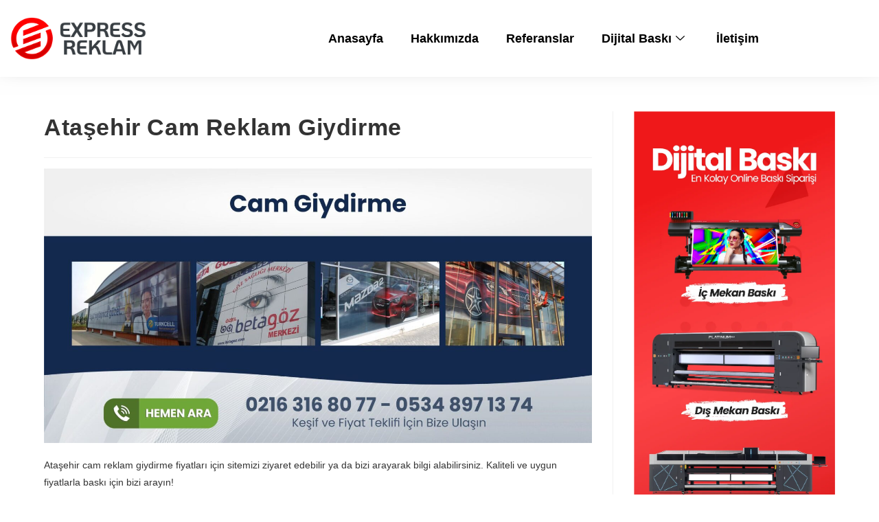

--- FILE ---
content_type: text/html; charset=UTF-8
request_url: https://www.expressreklam.com.tr/atasehir-cam-reklam-giydirme/
body_size: 20046
content:
<!DOCTYPE html>
<html class="html" lang="tr" prefix="og: https://ogp.me/ns#">
<head>
	<meta charset="UTF-8">
	<link rel="profile" href="https://gmpg.org/xfn/11">

		<style>img:is([sizes="auto" i], [sizes^="auto," i]) { contain-intrinsic-size: 3000px 1500px }</style>
	<link rel="pingback" href="https://www.expressreklam.com.tr/xmlrpc.php">
<meta name="viewport" content="width=device-width, initial-scale=1">
<!-- Rank Math&#039;a Göre Arama Motoru Optimizasyonu - https://rankmath.com/ -->
<title>Ataşehir Cam Reklam Giydirme | Express Reklam</title>
<meta name="description" content="Ataşehir cam reklam giydirme fiyatları için sitemizi ziyaret edebilir ya da bizi arayarak bilgi alabilirsiniz. Kaliteli ve uygun fiyatlarla baskı için bizi arayın!"/>
<meta name="robots" content="index, follow, max-snippet:-1, max-video-preview:-1, max-image-preview:large"/>
<link rel="canonical" href="https://www.expressreklam.com.tr/atasehir-cam-reklam-giydirme/" />
<meta property="og:locale" content="tr_TR" />
<meta property="og:type" content="article" />
<meta property="og:title" content="Ataşehir Cam Reklam Giydirme | Express Reklam" />
<meta property="og:description" content="Ataşehir cam reklam giydirme fiyatları için sitemizi ziyaret edebilir ya da bizi arayarak bilgi alabilirsiniz. Kaliteli ve uygun fiyatlarla baskı için bizi arayın!" />
<meta property="og:url" content="https://www.expressreklam.com.tr/atasehir-cam-reklam-giydirme/" />
<meta property="og:site_name" content="Express Reklam" />
<meta property="article:section" content="Hizmet Bölgelerimiz" />
<meta property="og:updated_time" content="2023-09-24T18:53:09+03:00" />
<meta property="og:image" content="https://www.expressreklam.com.tr/wp-content/uploads/2022/12/cam-giydirme.jpg" />
<meta property="og:image:secure_url" content="https://www.expressreklam.com.tr/wp-content/uploads/2022/12/cam-giydirme.jpg" />
<meta property="og:image:width" content="1890" />
<meta property="og:image:height" content="946" />
<meta property="og:image:alt" content="Cam Giydirme" />
<meta property="og:image:type" content="image/jpeg" />
<meta property="article:published_time" content="2023-09-24T18:52:59+03:00" />
<meta property="article:modified_time" content="2023-09-24T18:53:09+03:00" />
<meta name="twitter:card" content="summary_large_image" />
<meta name="twitter:title" content="Ataşehir Cam Reklam Giydirme | Express Reklam" />
<meta name="twitter:description" content="Ataşehir cam reklam giydirme fiyatları için sitemizi ziyaret edebilir ya da bizi arayarak bilgi alabilirsiniz. Kaliteli ve uygun fiyatlarla baskı için bizi arayın!" />
<meta name="twitter:image" content="https://www.expressreklam.com.tr/wp-content/uploads/2022/12/cam-giydirme.jpg" />
<meta name="twitter:label1" content="Yazan" />
<meta name="twitter:data1" content="expressreklam" />
<meta name="twitter:label2" content="Okuma süresi" />
<meta name="twitter:data2" content="Bir dakikadan az" />
<script type="application/ld+json" class="rank-math-schema">{"@context":"https://schema.org","@graph":[{"@type":["Person","Organization"],"@id":"https://www.expressreklam.com.tr/#person","name":"Express Reklam"},{"@type":"WebSite","@id":"https://www.expressreklam.com.tr/#website","url":"https://www.expressreklam.com.tr","name":"Express Reklam","alternateName":"Express Reklam | Dijital Bask\u0131 - UV Bask\u0131 - Cam Giydirme","publisher":{"@id":"https://www.expressreklam.com.tr/#person"},"inLanguage":"tr"},{"@type":"ImageObject","@id":"https://www.expressreklam.com.tr/wp-content/uploads/2022/12/cam-giydirme.jpg","url":"https://www.expressreklam.com.tr/wp-content/uploads/2022/12/cam-giydirme.jpg","width":"1890","height":"946","caption":"Cam Giydirme","inLanguage":"tr"},{"@type":"BreadcrumbList","@id":"https://www.expressreklam.com.tr/atasehir-cam-reklam-giydirme/#breadcrumb","itemListElement":[{"@type":"ListItem","position":"1","item":{"@id":"https://www.expressreklam.com.tr","name":"Anasayfa"}},{"@type":"ListItem","position":"2","item":{"@id":"https://www.expressreklam.com.tr/atasehir-cam-reklam-giydirme/","name":"Ata\u015fehir Cam Reklam Giydirme"}}]},{"@type":"WebPage","@id":"https://www.expressreklam.com.tr/atasehir-cam-reklam-giydirme/#webpage","url":"https://www.expressreklam.com.tr/atasehir-cam-reklam-giydirme/","name":"Ata\u015fehir Cam Reklam Giydirme | Express Reklam","datePublished":"2023-09-24T18:52:59+03:00","dateModified":"2023-09-24T18:53:09+03:00","isPartOf":{"@id":"https://www.expressreklam.com.tr/#website"},"primaryImageOfPage":{"@id":"https://www.expressreklam.com.tr/wp-content/uploads/2022/12/cam-giydirme.jpg"},"inLanguage":"tr","breadcrumb":{"@id":"https://www.expressreklam.com.tr/atasehir-cam-reklam-giydirme/#breadcrumb"}},{"@type":"Person","@id":"https://www.expressreklam.com.tr/author/expressreklam/","name":"expressreklam","url":"https://www.expressreklam.com.tr/author/expressreklam/","image":{"@type":"ImageObject","@id":"https://secure.gravatar.com/avatar/11d33efa76b9f99dfea6c843d94b858d328ca16c3f0cf52528e971b297fa4c0c?s=96&amp;d=mm&amp;r=g","url":"https://secure.gravatar.com/avatar/11d33efa76b9f99dfea6c843d94b858d328ca16c3f0cf52528e971b297fa4c0c?s=96&amp;d=mm&amp;r=g","caption":"expressreklam","inLanguage":"tr"},"sameAs":["http://expressreklam.com.tr"]},{"@type":"BlogPosting","headline":"Ata\u015fehir Cam Reklam Giydirme | Express Reklam","keywords":"Ata\u015fehir Cam Reklam Giydirme","datePublished":"2023-09-24T18:52:59+03:00","dateModified":"2023-09-24T18:53:09+03:00","author":{"@id":"https://www.expressreklam.com.tr/author/expressreklam/","name":"expressreklam"},"publisher":{"@id":"https://www.expressreklam.com.tr/#person"},"description":"Ata\u015fehir cam reklam giydirme fiyatlar\u0131 i\u00e7in sitemizi ziyaret edebilir ya da bizi arayarak bilgi alabilirsiniz. Kaliteli ve uygun fiyatlarla bask\u0131 i\u00e7in bizi aray\u0131n!","name":"Ata\u015fehir Cam Reklam Giydirme | Express Reklam","@id":"https://www.expressreklam.com.tr/atasehir-cam-reklam-giydirme/#richSnippet","isPartOf":{"@id":"https://www.expressreklam.com.tr/atasehir-cam-reklam-giydirme/#webpage"},"image":{"@id":"https://www.expressreklam.com.tr/wp-content/uploads/2022/12/cam-giydirme.jpg"},"inLanguage":"tr","mainEntityOfPage":{"@id":"https://www.expressreklam.com.tr/atasehir-cam-reklam-giydirme/#webpage"}}]}</script>
<!-- /Rank Math WordPress SEO eklentisi -->

<link rel='dns-prefetch' href='//www.googletagmanager.com' />
<link rel="alternate" type="application/rss+xml" title="Express Reklam &raquo; akışı" href="https://www.expressreklam.com.tr/feed/" />
<link rel="alternate" type="application/rss+xml" title="Express Reklam &raquo; yorum akışı" href="https://www.expressreklam.com.tr/comments/feed/" />
<link rel="alternate" type="application/rss+xml" title="Express Reklam &raquo; Ataşehir Cam Reklam Giydirme yorum akışı" href="https://www.expressreklam.com.tr/atasehir-cam-reklam-giydirme/feed/" />
<script>
window._wpemojiSettings = {"baseUrl":"https:\/\/s.w.org\/images\/core\/emoji\/16.0.1\/72x72\/","ext":".png","svgUrl":"https:\/\/s.w.org\/images\/core\/emoji\/16.0.1\/svg\/","svgExt":".svg","source":{"concatemoji":"https:\/\/www.expressreklam.com.tr\/wp-includes\/js\/wp-emoji-release.min.js?ver=6.8.3"}};
/*! This file is auto-generated */
!function(s,n){var o,i,e;function c(e){try{var t={supportTests:e,timestamp:(new Date).valueOf()};sessionStorage.setItem(o,JSON.stringify(t))}catch(e){}}function p(e,t,n){e.clearRect(0,0,e.canvas.width,e.canvas.height),e.fillText(t,0,0);var t=new Uint32Array(e.getImageData(0,0,e.canvas.width,e.canvas.height).data),a=(e.clearRect(0,0,e.canvas.width,e.canvas.height),e.fillText(n,0,0),new Uint32Array(e.getImageData(0,0,e.canvas.width,e.canvas.height).data));return t.every(function(e,t){return e===a[t]})}function u(e,t){e.clearRect(0,0,e.canvas.width,e.canvas.height),e.fillText(t,0,0);for(var n=e.getImageData(16,16,1,1),a=0;a<n.data.length;a++)if(0!==n.data[a])return!1;return!0}function f(e,t,n,a){switch(t){case"flag":return n(e,"\ud83c\udff3\ufe0f\u200d\u26a7\ufe0f","\ud83c\udff3\ufe0f\u200b\u26a7\ufe0f")?!1:!n(e,"\ud83c\udde8\ud83c\uddf6","\ud83c\udde8\u200b\ud83c\uddf6")&&!n(e,"\ud83c\udff4\udb40\udc67\udb40\udc62\udb40\udc65\udb40\udc6e\udb40\udc67\udb40\udc7f","\ud83c\udff4\u200b\udb40\udc67\u200b\udb40\udc62\u200b\udb40\udc65\u200b\udb40\udc6e\u200b\udb40\udc67\u200b\udb40\udc7f");case"emoji":return!a(e,"\ud83e\udedf")}return!1}function g(e,t,n,a){var r="undefined"!=typeof WorkerGlobalScope&&self instanceof WorkerGlobalScope?new OffscreenCanvas(300,150):s.createElement("canvas"),o=r.getContext("2d",{willReadFrequently:!0}),i=(o.textBaseline="top",o.font="600 32px Arial",{});return e.forEach(function(e){i[e]=t(o,e,n,a)}),i}function t(e){var t=s.createElement("script");t.src=e,t.defer=!0,s.head.appendChild(t)}"undefined"!=typeof Promise&&(o="wpEmojiSettingsSupports",i=["flag","emoji"],n.supports={everything:!0,everythingExceptFlag:!0},e=new Promise(function(e){s.addEventListener("DOMContentLoaded",e,{once:!0})}),new Promise(function(t){var n=function(){try{var e=JSON.parse(sessionStorage.getItem(o));if("object"==typeof e&&"number"==typeof e.timestamp&&(new Date).valueOf()<e.timestamp+604800&&"object"==typeof e.supportTests)return e.supportTests}catch(e){}return null}();if(!n){if("undefined"!=typeof Worker&&"undefined"!=typeof OffscreenCanvas&&"undefined"!=typeof URL&&URL.createObjectURL&&"undefined"!=typeof Blob)try{var e="postMessage("+g.toString()+"("+[JSON.stringify(i),f.toString(),p.toString(),u.toString()].join(",")+"));",a=new Blob([e],{type:"text/javascript"}),r=new Worker(URL.createObjectURL(a),{name:"wpTestEmojiSupports"});return void(r.onmessage=function(e){c(n=e.data),r.terminate(),t(n)})}catch(e){}c(n=g(i,f,p,u))}t(n)}).then(function(e){for(var t in e)n.supports[t]=e[t],n.supports.everything=n.supports.everything&&n.supports[t],"flag"!==t&&(n.supports.everythingExceptFlag=n.supports.everythingExceptFlag&&n.supports[t]);n.supports.everythingExceptFlag=n.supports.everythingExceptFlag&&!n.supports.flag,n.DOMReady=!1,n.readyCallback=function(){n.DOMReady=!0}}).then(function(){return e}).then(function(){var e;n.supports.everything||(n.readyCallback(),(e=n.source||{}).concatemoji?t(e.concatemoji):e.wpemoji&&e.twemoji&&(t(e.twemoji),t(e.wpemoji)))}))}((window,document),window._wpemojiSettings);
</script>
<link rel='stylesheet' id='elementor-frontend-css' href='https://www.expressreklam.com.tr/wp-content/plugins/elementor/assets/css/frontend.min.css?ver=3.34.1' media='all' />
<link rel='stylesheet' id='elementor-post-1220-css' href='https://www.expressreklam.com.tr/wp-content/uploads/elementor/css/post-1220.css?ver=1768519919' media='all' />
<link rel='stylesheet' id='elementor-post-1251-css' href='https://www.expressreklam.com.tr/wp-content/uploads/elementor/css/post-1251.css?ver=1768519919' media='all' />
<style id='wp-emoji-styles-inline-css'>

	img.wp-smiley, img.emoji {
		display: inline !important;
		border: none !important;
		box-shadow: none !important;
		height: 1em !important;
		width: 1em !important;
		margin: 0 0.07em !important;
		vertical-align: -0.1em !important;
		background: none !important;
		padding: 0 !important;
	}
</style>
<link rel='stylesheet' id='wp-block-library-css' href='https://www.expressreklam.com.tr/wp-includes/css/dist/block-library/style.min.css?ver=6.8.3' media='all' />
<style id='wp-block-library-theme-inline-css'>
.wp-block-audio :where(figcaption){color:#555;font-size:13px;text-align:center}.is-dark-theme .wp-block-audio :where(figcaption){color:#ffffffa6}.wp-block-audio{margin:0 0 1em}.wp-block-code{border:1px solid #ccc;border-radius:4px;font-family:Menlo,Consolas,monaco,monospace;padding:.8em 1em}.wp-block-embed :where(figcaption){color:#555;font-size:13px;text-align:center}.is-dark-theme .wp-block-embed :where(figcaption){color:#ffffffa6}.wp-block-embed{margin:0 0 1em}.blocks-gallery-caption{color:#555;font-size:13px;text-align:center}.is-dark-theme .blocks-gallery-caption{color:#ffffffa6}:root :where(.wp-block-image figcaption){color:#555;font-size:13px;text-align:center}.is-dark-theme :root :where(.wp-block-image figcaption){color:#ffffffa6}.wp-block-image{margin:0 0 1em}.wp-block-pullquote{border-bottom:4px solid;border-top:4px solid;color:currentColor;margin-bottom:1.75em}.wp-block-pullquote cite,.wp-block-pullquote footer,.wp-block-pullquote__citation{color:currentColor;font-size:.8125em;font-style:normal;text-transform:uppercase}.wp-block-quote{border-left:.25em solid;margin:0 0 1.75em;padding-left:1em}.wp-block-quote cite,.wp-block-quote footer{color:currentColor;font-size:.8125em;font-style:normal;position:relative}.wp-block-quote:where(.has-text-align-right){border-left:none;border-right:.25em solid;padding-left:0;padding-right:1em}.wp-block-quote:where(.has-text-align-center){border:none;padding-left:0}.wp-block-quote.is-large,.wp-block-quote.is-style-large,.wp-block-quote:where(.is-style-plain){border:none}.wp-block-search .wp-block-search__label{font-weight:700}.wp-block-search__button{border:1px solid #ccc;padding:.375em .625em}:where(.wp-block-group.has-background){padding:1.25em 2.375em}.wp-block-separator.has-css-opacity{opacity:.4}.wp-block-separator{border:none;border-bottom:2px solid;margin-left:auto;margin-right:auto}.wp-block-separator.has-alpha-channel-opacity{opacity:1}.wp-block-separator:not(.is-style-wide):not(.is-style-dots){width:100px}.wp-block-separator.has-background:not(.is-style-dots){border-bottom:none;height:1px}.wp-block-separator.has-background:not(.is-style-wide):not(.is-style-dots){height:2px}.wp-block-table{margin:0 0 1em}.wp-block-table td,.wp-block-table th{word-break:normal}.wp-block-table :where(figcaption){color:#555;font-size:13px;text-align:center}.is-dark-theme .wp-block-table :where(figcaption){color:#ffffffa6}.wp-block-video :where(figcaption){color:#555;font-size:13px;text-align:center}.is-dark-theme .wp-block-video :where(figcaption){color:#ffffffa6}.wp-block-video{margin:0 0 1em}:root :where(.wp-block-template-part.has-background){margin-bottom:0;margin-top:0;padding:1.25em 2.375em}
</style>
<style id='classic-theme-styles-inline-css'>
/*! This file is auto-generated */
.wp-block-button__link{color:#fff;background-color:#32373c;border-radius:9999px;box-shadow:none;text-decoration:none;padding:calc(.667em + 2px) calc(1.333em + 2px);font-size:1.125em}.wp-block-file__button{background:#32373c;color:#fff;text-decoration:none}
</style>
<style id='global-styles-inline-css'>
:root{--wp--preset--aspect-ratio--square: 1;--wp--preset--aspect-ratio--4-3: 4/3;--wp--preset--aspect-ratio--3-4: 3/4;--wp--preset--aspect-ratio--3-2: 3/2;--wp--preset--aspect-ratio--2-3: 2/3;--wp--preset--aspect-ratio--16-9: 16/9;--wp--preset--aspect-ratio--9-16: 9/16;--wp--preset--color--black: #000000;--wp--preset--color--cyan-bluish-gray: #abb8c3;--wp--preset--color--white: #ffffff;--wp--preset--color--pale-pink: #f78da7;--wp--preset--color--vivid-red: #cf2e2e;--wp--preset--color--luminous-vivid-orange: #ff6900;--wp--preset--color--luminous-vivid-amber: #fcb900;--wp--preset--color--light-green-cyan: #7bdcb5;--wp--preset--color--vivid-green-cyan: #00d084;--wp--preset--color--pale-cyan-blue: #8ed1fc;--wp--preset--color--vivid-cyan-blue: #0693e3;--wp--preset--color--vivid-purple: #9b51e0;--wp--preset--gradient--vivid-cyan-blue-to-vivid-purple: linear-gradient(135deg,rgba(6,147,227,1) 0%,rgb(155,81,224) 100%);--wp--preset--gradient--light-green-cyan-to-vivid-green-cyan: linear-gradient(135deg,rgb(122,220,180) 0%,rgb(0,208,130) 100%);--wp--preset--gradient--luminous-vivid-amber-to-luminous-vivid-orange: linear-gradient(135deg,rgba(252,185,0,1) 0%,rgba(255,105,0,1) 100%);--wp--preset--gradient--luminous-vivid-orange-to-vivid-red: linear-gradient(135deg,rgba(255,105,0,1) 0%,rgb(207,46,46) 100%);--wp--preset--gradient--very-light-gray-to-cyan-bluish-gray: linear-gradient(135deg,rgb(238,238,238) 0%,rgb(169,184,195) 100%);--wp--preset--gradient--cool-to-warm-spectrum: linear-gradient(135deg,rgb(74,234,220) 0%,rgb(151,120,209) 20%,rgb(207,42,186) 40%,rgb(238,44,130) 60%,rgb(251,105,98) 80%,rgb(254,248,76) 100%);--wp--preset--gradient--blush-light-purple: linear-gradient(135deg,rgb(255,206,236) 0%,rgb(152,150,240) 100%);--wp--preset--gradient--blush-bordeaux: linear-gradient(135deg,rgb(254,205,165) 0%,rgb(254,45,45) 50%,rgb(107,0,62) 100%);--wp--preset--gradient--luminous-dusk: linear-gradient(135deg,rgb(255,203,112) 0%,rgb(199,81,192) 50%,rgb(65,88,208) 100%);--wp--preset--gradient--pale-ocean: linear-gradient(135deg,rgb(255,245,203) 0%,rgb(182,227,212) 50%,rgb(51,167,181) 100%);--wp--preset--gradient--electric-grass: linear-gradient(135deg,rgb(202,248,128) 0%,rgb(113,206,126) 100%);--wp--preset--gradient--midnight: linear-gradient(135deg,rgb(2,3,129) 0%,rgb(40,116,252) 100%);--wp--preset--font-size--small: 13px;--wp--preset--font-size--medium: 20px;--wp--preset--font-size--large: 36px;--wp--preset--font-size--x-large: 42px;--wp--preset--spacing--20: 0.44rem;--wp--preset--spacing--30: 0.67rem;--wp--preset--spacing--40: 1rem;--wp--preset--spacing--50: 1.5rem;--wp--preset--spacing--60: 2.25rem;--wp--preset--spacing--70: 3.38rem;--wp--preset--spacing--80: 5.06rem;--wp--preset--shadow--natural: 6px 6px 9px rgba(0, 0, 0, 0.2);--wp--preset--shadow--deep: 12px 12px 50px rgba(0, 0, 0, 0.4);--wp--preset--shadow--sharp: 6px 6px 0px rgba(0, 0, 0, 0.2);--wp--preset--shadow--outlined: 6px 6px 0px -3px rgba(255, 255, 255, 1), 6px 6px rgba(0, 0, 0, 1);--wp--preset--shadow--crisp: 6px 6px 0px rgba(0, 0, 0, 1);}:where(.is-layout-flex){gap: 0.5em;}:where(.is-layout-grid){gap: 0.5em;}body .is-layout-flex{display: flex;}.is-layout-flex{flex-wrap: wrap;align-items: center;}.is-layout-flex > :is(*, div){margin: 0;}body .is-layout-grid{display: grid;}.is-layout-grid > :is(*, div){margin: 0;}:where(.wp-block-columns.is-layout-flex){gap: 2em;}:where(.wp-block-columns.is-layout-grid){gap: 2em;}:where(.wp-block-post-template.is-layout-flex){gap: 1.25em;}:where(.wp-block-post-template.is-layout-grid){gap: 1.25em;}.has-black-color{color: var(--wp--preset--color--black) !important;}.has-cyan-bluish-gray-color{color: var(--wp--preset--color--cyan-bluish-gray) !important;}.has-white-color{color: var(--wp--preset--color--white) !important;}.has-pale-pink-color{color: var(--wp--preset--color--pale-pink) !important;}.has-vivid-red-color{color: var(--wp--preset--color--vivid-red) !important;}.has-luminous-vivid-orange-color{color: var(--wp--preset--color--luminous-vivid-orange) !important;}.has-luminous-vivid-amber-color{color: var(--wp--preset--color--luminous-vivid-amber) !important;}.has-light-green-cyan-color{color: var(--wp--preset--color--light-green-cyan) !important;}.has-vivid-green-cyan-color{color: var(--wp--preset--color--vivid-green-cyan) !important;}.has-pale-cyan-blue-color{color: var(--wp--preset--color--pale-cyan-blue) !important;}.has-vivid-cyan-blue-color{color: var(--wp--preset--color--vivid-cyan-blue) !important;}.has-vivid-purple-color{color: var(--wp--preset--color--vivid-purple) !important;}.has-black-background-color{background-color: var(--wp--preset--color--black) !important;}.has-cyan-bluish-gray-background-color{background-color: var(--wp--preset--color--cyan-bluish-gray) !important;}.has-white-background-color{background-color: var(--wp--preset--color--white) !important;}.has-pale-pink-background-color{background-color: var(--wp--preset--color--pale-pink) !important;}.has-vivid-red-background-color{background-color: var(--wp--preset--color--vivid-red) !important;}.has-luminous-vivid-orange-background-color{background-color: var(--wp--preset--color--luminous-vivid-orange) !important;}.has-luminous-vivid-amber-background-color{background-color: var(--wp--preset--color--luminous-vivid-amber) !important;}.has-light-green-cyan-background-color{background-color: var(--wp--preset--color--light-green-cyan) !important;}.has-vivid-green-cyan-background-color{background-color: var(--wp--preset--color--vivid-green-cyan) !important;}.has-pale-cyan-blue-background-color{background-color: var(--wp--preset--color--pale-cyan-blue) !important;}.has-vivid-cyan-blue-background-color{background-color: var(--wp--preset--color--vivid-cyan-blue) !important;}.has-vivid-purple-background-color{background-color: var(--wp--preset--color--vivid-purple) !important;}.has-black-border-color{border-color: var(--wp--preset--color--black) !important;}.has-cyan-bluish-gray-border-color{border-color: var(--wp--preset--color--cyan-bluish-gray) !important;}.has-white-border-color{border-color: var(--wp--preset--color--white) !important;}.has-pale-pink-border-color{border-color: var(--wp--preset--color--pale-pink) !important;}.has-vivid-red-border-color{border-color: var(--wp--preset--color--vivid-red) !important;}.has-luminous-vivid-orange-border-color{border-color: var(--wp--preset--color--luminous-vivid-orange) !important;}.has-luminous-vivid-amber-border-color{border-color: var(--wp--preset--color--luminous-vivid-amber) !important;}.has-light-green-cyan-border-color{border-color: var(--wp--preset--color--light-green-cyan) !important;}.has-vivid-green-cyan-border-color{border-color: var(--wp--preset--color--vivid-green-cyan) !important;}.has-pale-cyan-blue-border-color{border-color: var(--wp--preset--color--pale-cyan-blue) !important;}.has-vivid-cyan-blue-border-color{border-color: var(--wp--preset--color--vivid-cyan-blue) !important;}.has-vivid-purple-border-color{border-color: var(--wp--preset--color--vivid-purple) !important;}.has-vivid-cyan-blue-to-vivid-purple-gradient-background{background: var(--wp--preset--gradient--vivid-cyan-blue-to-vivid-purple) !important;}.has-light-green-cyan-to-vivid-green-cyan-gradient-background{background: var(--wp--preset--gradient--light-green-cyan-to-vivid-green-cyan) !important;}.has-luminous-vivid-amber-to-luminous-vivid-orange-gradient-background{background: var(--wp--preset--gradient--luminous-vivid-amber-to-luminous-vivid-orange) !important;}.has-luminous-vivid-orange-to-vivid-red-gradient-background{background: var(--wp--preset--gradient--luminous-vivid-orange-to-vivid-red) !important;}.has-very-light-gray-to-cyan-bluish-gray-gradient-background{background: var(--wp--preset--gradient--very-light-gray-to-cyan-bluish-gray) !important;}.has-cool-to-warm-spectrum-gradient-background{background: var(--wp--preset--gradient--cool-to-warm-spectrum) !important;}.has-blush-light-purple-gradient-background{background: var(--wp--preset--gradient--blush-light-purple) !important;}.has-blush-bordeaux-gradient-background{background: var(--wp--preset--gradient--blush-bordeaux) !important;}.has-luminous-dusk-gradient-background{background: var(--wp--preset--gradient--luminous-dusk) !important;}.has-pale-ocean-gradient-background{background: var(--wp--preset--gradient--pale-ocean) !important;}.has-electric-grass-gradient-background{background: var(--wp--preset--gradient--electric-grass) !important;}.has-midnight-gradient-background{background: var(--wp--preset--gradient--midnight) !important;}.has-small-font-size{font-size: var(--wp--preset--font-size--small) !important;}.has-medium-font-size{font-size: var(--wp--preset--font-size--medium) !important;}.has-large-font-size{font-size: var(--wp--preset--font-size--large) !important;}.has-x-large-font-size{font-size: var(--wp--preset--font-size--x-large) !important;}
:where(.wp-block-post-template.is-layout-flex){gap: 1.25em;}:where(.wp-block-post-template.is-layout-grid){gap: 1.25em;}
:where(.wp-block-columns.is-layout-flex){gap: 2em;}:where(.wp-block-columns.is-layout-grid){gap: 2em;}
:root :where(.wp-block-pullquote){font-size: 1.5em;line-height: 1.6;}
</style>
<link rel='stylesheet' id='CNACB_styles-css' href='https://www.expressreklam.com.tr/wp-content/plugins/call-now-and-chat-buttons/css/styles.css?ver=6.8.3' media='all' />
<link rel='stylesheet' id='bootstrap-icons-css' href='https://www.expressreklam.com.tr/wp-content/plugins/call-now-and-chat-buttons/css/bootstrap-icons.min.css?ver=6.8.3' media='all' />
<link rel='stylesheet' id='font-awesome-css' href='https://www.expressreklam.com.tr/wp-content/themes/oceanwp/assets/fonts/fontawesome/css/all.min.css?ver=6.7.2' media='all' />
<link rel='stylesheet' id='simple-line-icons-css' href='https://www.expressreklam.com.tr/wp-content/themes/oceanwp/assets/css/third/simple-line-icons.min.css?ver=2.4.0' media='all' />
<link rel='stylesheet' id='oceanwp-style-css' href='https://www.expressreklam.com.tr/wp-content/themes/oceanwp/assets/css/style.min.css?ver=4.1.4' media='all' />
<link rel='stylesheet' id='ekit-widget-styles-css' href='https://www.expressreklam.com.tr/wp-content/plugins/elementskit-lite/widgets/init/assets/css/widget-styles.css?ver=3.7.8' media='all' />
<link rel='stylesheet' id='ekit-responsive-css' href='https://www.expressreklam.com.tr/wp-content/plugins/elementskit-lite/widgets/init/assets/css/responsive.css?ver=3.7.8' media='all' />
<link rel='stylesheet' id='eael-general-css' href='https://www.expressreklam.com.tr/wp-content/plugins/essential-addons-for-elementor-lite/assets/front-end/css/view/general.min.css?ver=6.5.7' media='all' />
<link rel='stylesheet' id='elementor-icons-ekiticons-css' href='https://www.expressreklam.com.tr/wp-content/plugins/elementskit-lite/modules/elementskit-icon-pack/assets/css/ekiticons.css?ver=3.7.8' media='all' />
<script src="https://www.expressreklam.com.tr/wp-includes/js/jquery/jquery.min.js?ver=3.7.1" id="jquery-core-js"></script>
<script src="https://www.expressreklam.com.tr/wp-includes/js/jquery/jquery-migrate.min.js?ver=3.4.1" id="jquery-migrate-js"></script>

<!-- Site Kit tarafından eklenen Google etiketi (gtag.js) snippet&#039;i -->
<!-- Google Analytics snippet added by Site Kit -->
<script src="https://www.googletagmanager.com/gtag/js?id=GT-TQR2XJ7L" id="google_gtagjs-js" async></script>
<script id="google_gtagjs-js-after">
window.dataLayer = window.dataLayer || [];function gtag(){dataLayer.push(arguments);}
gtag("set","linker",{"domains":["www.expressreklam.com.tr"]});
gtag("js", new Date());
gtag("set", "developer_id.dZTNiMT", true);
gtag("config", "GT-TQR2XJ7L");
</script>
<link rel="https://api.w.org/" href="https://www.expressreklam.com.tr/wp-json/" /><link rel="alternate" title="JSON" type="application/json" href="https://www.expressreklam.com.tr/wp-json/wp/v2/posts/10443" /><link rel="EditURI" type="application/rsd+xml" title="RSD" href="https://www.expressreklam.com.tr/xmlrpc.php?rsd" />
<meta name="generator" content="WordPress 6.8.3" />
<link rel='shortlink' href='https://www.expressreklam.com.tr/?p=10443' />
<link rel="alternate" title="oEmbed (JSON)" type="application/json+oembed" href="https://www.expressreklam.com.tr/wp-json/oembed/1.0/embed?url=https%3A%2F%2Fwww.expressreklam.com.tr%2Fatasehir-cam-reklam-giydirme%2F" />
<link rel="alternate" title="oEmbed (XML)" type="text/xml+oembed" href="https://www.expressreklam.com.tr/wp-json/oembed/1.0/embed?url=https%3A%2F%2Fwww.expressreklam.com.tr%2Fatasehir-cam-reklam-giydirme%2F&#038;format=xml" />
		<script type="text/javascript">
			//<![CDATA[
			var show_msg = '';
			if (show_msg !== '0') {
				var options = {view_src: "View Source is disabled!", inspect_elem: "Inspect Element is disabled!", right_click: "Right click is disabled!", copy_cut_paste_content: "Cut/Copy/Paste is disabled!", image_drop: "Image Drag-n-Drop is disabled!" }
			} else {
				var options = '';
			}

         	function nocontextmenu(e) { return false; }
         	document.oncontextmenu = nocontextmenu;
         	document.ondragstart = function() { return false;}

			document.onmousedown = function (event) {
				event = (event || window.event);
				if (event.keyCode === 123) {
					if (show_msg !== '0') {show_toast('inspect_elem');}
					return false;
				}
			}
			document.onkeydown = function (event) {
				event = (event || window.event);
				//alert(event.keyCode);   return false;
				if (event.keyCode === 123 ||
						event.ctrlKey && event.shiftKey && event.keyCode === 73 ||
						event.ctrlKey && event.shiftKey && event.keyCode === 75) {
					if (show_msg !== '0') {show_toast('inspect_elem');}
					return false;
				}
				if (event.ctrlKey && event.keyCode === 85) {
					if (show_msg !== '0') {show_toast('view_src');}
					return false;
				}
			}
			function addMultiEventListener(element, eventNames, listener) {
				var events = eventNames.split(' ');
				for (var i = 0, iLen = events.length; i < iLen; i++) {
					element.addEventListener(events[i], function (e) {
						e.preventDefault();
						if (show_msg !== '0') {
							show_toast(listener);
						}
					});
				}
			}
			addMultiEventListener(document, 'contextmenu', 'right_click');
			addMultiEventListener(document, 'cut copy paste print', 'copy_cut_paste_content');
			addMultiEventListener(document, 'drag drop', 'image_drop');
			function show_toast(text) {
				var x = document.getElementById("amm_drcfw_toast_msg");
				x.innerHTML = eval('options.' + text);
				x.className = "show";
				setTimeout(function () {
					x.className = x.className.replace("show", "")
				}, 3000);
			}
		//]]>
		</script>
		<style type="text/css">body * :not(input):not(textarea){user-select:none !important; -webkit-touch-callout: none !important;  -webkit-user-select: none !important; -moz-user-select:none !important; -khtml-user-select:none !important; -ms-user-select: none !important;}#amm_drcfw_toast_msg{visibility:hidden;min-width:250px;margin-left:-125px;background-color:#333;color:#fff;text-align:center;border-radius:2px;padding:16px;position:fixed;z-index:999;left:50%;bottom:30px;font-size:17px}#amm_drcfw_toast_msg.show{visibility:visible;-webkit-animation:fadein .5s,fadeout .5s 2.5s;animation:fadein .5s,fadeout .5s 2.5s}@-webkit-keyframes fadein{from{bottom:0;opacity:0}to{bottom:30px;opacity:1}}@keyframes fadein{from{bottom:0;opacity:0}to{bottom:30px;opacity:1}}@-webkit-keyframes fadeout{from{bottom:30px;opacity:1}to{bottom:0;opacity:0}}@keyframes fadeout{from{bottom:30px;opacity:1}to{bottom:0;opacity:0}}</style>
		<meta name="generator" content="Site Kit by Google 1.170.0" /><meta name="generator" content="Elementor 3.34.1; features: additional_custom_breakpoints; settings: css_print_method-external, google_font-enabled, font_display-auto">
			<style>
				.e-con.e-parent:nth-of-type(n+4):not(.e-lazyloaded):not(.e-no-lazyload),
				.e-con.e-parent:nth-of-type(n+4):not(.e-lazyloaded):not(.e-no-lazyload) * {
					background-image: none !important;
				}
				@media screen and (max-height: 1024px) {
					.e-con.e-parent:nth-of-type(n+3):not(.e-lazyloaded):not(.e-no-lazyload),
					.e-con.e-parent:nth-of-type(n+3):not(.e-lazyloaded):not(.e-no-lazyload) * {
						background-image: none !important;
					}
				}
				@media screen and (max-height: 640px) {
					.e-con.e-parent:nth-of-type(n+2):not(.e-lazyloaded):not(.e-no-lazyload),
					.e-con.e-parent:nth-of-type(n+2):not(.e-lazyloaded):not(.e-no-lazyload) * {
						background-image: none !important;
					}
				}
			</style>
			<link rel="icon" href="https://www.expressreklam.com.tr/wp-content/uploads/2022/10/expressreklam-icon-150x150.png" sizes="32x32" />
<link rel="icon" href="https://www.expressreklam.com.tr/wp-content/uploads/2022/10/expressreklam-icon-300x300.png" sizes="192x192" />
<link rel="apple-touch-icon" href="https://www.expressreklam.com.tr/wp-content/uploads/2022/10/expressreklam-icon-300x300.png" />
<meta name="msapplication-TileImage" content="https://www.expressreklam.com.tr/wp-content/uploads/2022/10/expressreklam-icon-300x300.png" />
<!-- OceanWP CSS -->
<style type="text/css">
/* Colors */a:hover,a.light:hover,.theme-heading .text::before,.theme-heading .text::after,#top-bar-content >a:hover,#top-bar-social li.oceanwp-email a:hover,#site-navigation-wrap .dropdown-menu >li >a:hover,#site-header.medium-header #medium-searchform button:hover,.oceanwp-mobile-menu-icon a:hover,.blog-entry.post .blog-entry-header .entry-title a:hover,.blog-entry.post .blog-entry-readmore a:hover,.blog-entry.thumbnail-entry .blog-entry-category a,ul.meta li a:hover,.dropcap,.single nav.post-navigation .nav-links .title,body .related-post-title a:hover,body #wp-calendar caption,body .contact-info-widget.default i,body .contact-info-widget.big-icons i,body .custom-links-widget .oceanwp-custom-links li a:hover,body .custom-links-widget .oceanwp-custom-links li a:hover:before,body .posts-thumbnails-widget li a:hover,body .social-widget li.oceanwp-email a:hover,.comment-author .comment-meta .comment-reply-link,#respond #cancel-comment-reply-link:hover,#footer-widgets .footer-box a:hover,#footer-bottom a:hover,#footer-bottom #footer-bottom-menu a:hover,.sidr a:hover,.sidr-class-dropdown-toggle:hover,.sidr-class-menu-item-has-children.active >a,.sidr-class-menu-item-has-children.active >a >.sidr-class-dropdown-toggle,input[type=checkbox]:checked:before{color:#dd0000}.single nav.post-navigation .nav-links .title .owp-icon use,.blog-entry.post .blog-entry-readmore a:hover .owp-icon use,body .contact-info-widget.default .owp-icon use,body .contact-info-widget.big-icons .owp-icon use{stroke:#dd0000}input[type="button"],input[type="reset"],input[type="submit"],button[type="submit"],.button,#site-navigation-wrap .dropdown-menu >li.btn >a >span,.thumbnail:hover i,.thumbnail:hover .link-post-svg-icon,.post-quote-content,.omw-modal .omw-close-modal,body .contact-info-widget.big-icons li:hover i,body .contact-info-widget.big-icons li:hover .owp-icon,body div.wpforms-container-full .wpforms-form input[type=submit],body div.wpforms-container-full .wpforms-form button[type=submit],body div.wpforms-container-full .wpforms-form .wpforms-page-button,.woocommerce-cart .wp-element-button,.woocommerce-checkout .wp-element-button,.wp-block-button__link{background-color:#dd0000}.widget-title{border-color:#dd0000}blockquote{border-color:#dd0000}.wp-block-quote{border-color:#dd0000}#searchform-dropdown{border-color:#dd0000}.dropdown-menu .sub-menu{border-color:#dd0000}.blog-entry.large-entry .blog-entry-readmore a:hover{border-color:#dd0000}.oceanwp-newsletter-form-wrap input[type="email"]:focus{border-color:#dd0000}.social-widget li.oceanwp-email a:hover{border-color:#dd0000}#respond #cancel-comment-reply-link:hover{border-color:#dd0000}body .contact-info-widget.big-icons li:hover i{border-color:#dd0000}body .contact-info-widget.big-icons li:hover .owp-icon{border-color:#dd0000}#footer-widgets .oceanwp-newsletter-form-wrap input[type="email"]:focus{border-color:#dd0000}body .theme-button,body input[type="submit"],body button[type="submit"],body button,body .button,body div.wpforms-container-full .wpforms-form input[type=submit],body div.wpforms-container-full .wpforms-form button[type=submit],body div.wpforms-container-full .wpforms-form .wpforms-page-button,.woocommerce-cart .wp-element-button,.woocommerce-checkout .wp-element-button,.wp-block-button__link{background-color:#dd0000}body .theme-button:hover,body input[type="submit"]:hover,body button[type="submit"]:hover,body button:hover,body .button:hover,body div.wpforms-container-full .wpforms-form input[type=submit]:hover,body div.wpforms-container-full .wpforms-form input[type=submit]:active,body div.wpforms-container-full .wpforms-form button[type=submit]:hover,body div.wpforms-container-full .wpforms-form button[type=submit]:active,body div.wpforms-container-full .wpforms-form .wpforms-page-button:hover,body div.wpforms-container-full .wpforms-form .wpforms-page-button:active,.woocommerce-cart .wp-element-button:hover,.woocommerce-checkout .wp-element-button:hover,.wp-block-button__link:hover{background-color:#929292}body .theme-button,body input[type="submit"],body button[type="submit"],body button,body .button,body div.wpforms-container-full .wpforms-form input[type=submit],body div.wpforms-container-full .wpforms-form button[type=submit],body div.wpforms-container-full .wpforms-form .wpforms-page-button,.woocommerce-cart .wp-element-button,.woocommerce-checkout .wp-element-button,.wp-block-button__link{border-color:#ffffff}body .theme-button:hover,body input[type="submit"]:hover,body button[type="submit"]:hover,body button:hover,body .button:hover,body div.wpforms-container-full .wpforms-form input[type=submit]:hover,body div.wpforms-container-full .wpforms-form input[type=submit]:active,body div.wpforms-container-full .wpforms-form button[type=submit]:hover,body div.wpforms-container-full .wpforms-form button[type=submit]:active,body div.wpforms-container-full .wpforms-form .wpforms-page-button:hover,body div.wpforms-container-full .wpforms-form .wpforms-page-button:active,.woocommerce-cart .wp-element-button:hover,.woocommerce-checkout .wp-element-button:hover,.wp-block-button__link:hover{border-color:#ffffff}body{color:#333333}h1{color:#333333}h2{color:#333333}/* OceanWP Style Settings CSS */.theme-button,input[type="submit"],button[type="submit"],button,.button,body div.wpforms-container-full .wpforms-form input[type=submit],body div.wpforms-container-full .wpforms-form button[type=submit],body div.wpforms-container-full .wpforms-form .wpforms-page-button{border-style:solid}.theme-button,input[type="submit"],button[type="submit"],button,.button,body div.wpforms-container-full .wpforms-form input[type=submit],body div.wpforms-container-full .wpforms-form button[type=submit],body div.wpforms-container-full .wpforms-form .wpforms-page-button{border-width:1px}form input[type="text"],form input[type="password"],form input[type="email"],form input[type="url"],form input[type="date"],form input[type="month"],form input[type="time"],form input[type="datetime"],form input[type="datetime-local"],form input[type="week"],form input[type="number"],form input[type="search"],form input[type="tel"],form input[type="color"],form select,form textarea,.woocommerce .woocommerce-checkout .select2-container--default .select2-selection--single{border-style:solid}body div.wpforms-container-full .wpforms-form input[type=date],body div.wpforms-container-full .wpforms-form input[type=datetime],body div.wpforms-container-full .wpforms-form input[type=datetime-local],body div.wpforms-container-full .wpforms-form input[type=email],body div.wpforms-container-full .wpforms-form input[type=month],body div.wpforms-container-full .wpforms-form input[type=number],body div.wpforms-container-full .wpforms-form input[type=password],body div.wpforms-container-full .wpforms-form input[type=range],body div.wpforms-container-full .wpforms-form input[type=search],body div.wpforms-container-full .wpforms-form input[type=tel],body div.wpforms-container-full .wpforms-form input[type=text],body div.wpforms-container-full .wpforms-form input[type=time],body div.wpforms-container-full .wpforms-form input[type=url],body div.wpforms-container-full .wpforms-form input[type=week],body div.wpforms-container-full .wpforms-form select,body div.wpforms-container-full .wpforms-form textarea{border-style:solid}form input[type="text"],form input[type="password"],form input[type="email"],form input[type="url"],form input[type="date"],form input[type="month"],form input[type="time"],form input[type="datetime"],form input[type="datetime-local"],form input[type="week"],form input[type="number"],form input[type="search"],form input[type="tel"],form input[type="color"],form select,form textarea{border-radius:3px}body div.wpforms-container-full .wpforms-form input[type=date],body div.wpforms-container-full .wpforms-form input[type=datetime],body div.wpforms-container-full .wpforms-form input[type=datetime-local],body div.wpforms-container-full .wpforms-form input[type=email],body div.wpforms-container-full .wpforms-form input[type=month],body div.wpforms-container-full .wpforms-form input[type=number],body div.wpforms-container-full .wpforms-form input[type=password],body div.wpforms-container-full .wpforms-form input[type=range],body div.wpforms-container-full .wpforms-form input[type=search],body div.wpforms-container-full .wpforms-form input[type=tel],body div.wpforms-container-full .wpforms-form input[type=text],body div.wpforms-container-full .wpforms-form input[type=time],body div.wpforms-container-full .wpforms-form input[type=url],body div.wpforms-container-full .wpforms-form input[type=week],body div.wpforms-container-full .wpforms-form select,body div.wpforms-container-full .wpforms-form textarea{border-radius:3px}#scroll-top{bottom:60px}#scroll-top{background-color:#e90e0e}#scroll-top:hover{background-color:#930707}/* Header */#site-header.has-header-media .overlay-header-media{background-color:rgba(0,0,0,0.5)}/* Blog CSS */.single-post .background-image-page-header .page-header-inner,.single-post .background-image-page-header .site-breadcrumbs{text-align:left}.single-post.content-max-width #wrap .thumbnail,.single-post.content-max-width #wrap .wp-block-buttons,.single-post.content-max-width #wrap .wp-block-verse,.single-post.content-max-width #wrap .entry-header,.single-post.content-max-width #wrap ul.meta,.single-post.content-max-width #wrap .entry-content p,.single-post.content-max-width #wrap .entry-content h1,.single-post.content-max-width #wrap .entry-content h2,.single-post.content-max-width #wrap .entry-content h3,.single-post.content-max-width #wrap .entry-content h4,.single-post.content-max-width #wrap .entry-content h5,.single-post.content-max-width #wrap .entry-content h6,.single-post.content-max-width #wrap .wp-block-image,.single-post.content-max-width #wrap .wp-block-gallery,.single-post.content-max-width #wrap .wp-block-video,.single-post.content-max-width #wrap .wp-block-quote,.single-post.content-max-width #wrap .wp-block-text-columns,.single-post.content-max-width #wrap .wp-block-code,.single-post.content-max-width #wrap .entry-content ul,.single-post.content-max-width #wrap .entry-content ol,.single-post.content-max-width #wrap .wp-block-cover-text,.single-post.content-max-width #wrap .wp-block-cover,.single-post.content-max-width #wrap .wp-block-columns,.single-post.content-max-width #wrap .post-tags,.single-post.content-max-width #wrap .comments-area,.single-post.content-max-width #wrap .wp-block-embed,#wrap .wp-block-separator.is-style-wide:not(.size-full){max-width:1000px}.single-post.content-max-width #wrap .wp-block-image.alignleft,.single-post.content-max-width #wrap .wp-block-image.alignright{max-width:500px}.single-post.content-max-width #wrap .wp-block-image.alignleft{margin-left:calc( 50% - 500px)}.single-post.content-max-width #wrap .wp-block-image.alignright{margin-right:calc( 50% - 500px)}.single-post.content-max-width #wrap .wp-block-embed,.single-post.content-max-width #wrap .wp-block-verse{margin-left:auto;margin-right:auto}.ocean-single-post-header ul.meta-item li a:hover{color:#333333}/* Typography */body{font-family:Arial,Helvetica,sans-serif;font-size:14px;line-height:1.8}h1,h2,h3,h4,h5,h6,.theme-heading,.widget-title,.oceanwp-widget-recent-posts-title,.comment-reply-title,.entry-title,.sidebar-box .widget-title{line-height:1.4}h1{font-size:23px;line-height:1.4;font-weight:700}h2{font-size:30px;line-height:3}h3{font-size:18px;line-height:3}h4{font-size:17px;line-height:3}h5{font-size:14px;line-height:1.4}h6{font-size:15px;line-height:1.4}.page-header .page-header-title,.page-header.background-image-page-header .page-header-title{font-size:32px;line-height:1.4}.page-header .page-subheading{font-size:15px;line-height:1.8}.site-breadcrumbs,.site-breadcrumbs a{font-size:15px;line-height:1.4}#top-bar-content,#top-bar-social-alt{font-size:15px;line-height:1.8}#site-logo a.site-logo-text{font-size:24px;line-height:1.8}#site-navigation-wrap .dropdown-menu >li >a,#site-header.full_screen-header .fs-dropdown-menu >li >a,#site-header.top-header #site-navigation-wrap .dropdown-menu >li >a,#site-header.center-header #site-navigation-wrap .dropdown-menu >li >a,#site-header.medium-header #site-navigation-wrap .dropdown-menu >li >a,.oceanwp-mobile-menu-icon a{font-size:15px;font-weight:500;text-transform:uppercase}.dropdown-menu ul li a.menu-link,#site-header.full_screen-header .fs-dropdown-menu ul.sub-menu li a{font-size:15px;line-height:1.1;letter-spacing:.6px}.sidr-class-dropdown-menu li a,a.sidr-class-toggle-sidr-close,#mobile-dropdown ul li a,body #mobile-fullscreen ul li a{font-size:15px;line-height:1.8}.blog-entry.post .blog-entry-header .entry-title a{font-size:24px;line-height:1.4}.ocean-single-post-header .single-post-title{font-size:34px;line-height:1.4;letter-spacing:.6px}.ocean-single-post-header ul.meta-item li,.ocean-single-post-header ul.meta-item li a{font-size:13px;line-height:1.4;letter-spacing:.6px}.ocean-single-post-header .post-author-name,.ocean-single-post-header .post-author-name a{font-size:14px;line-height:1.4;letter-spacing:.6px}.ocean-single-post-header .post-author-description{font-size:12px;line-height:1.4;letter-spacing:.6px}.single-post .entry-title{line-height:1.4;letter-spacing:.6px}.single-post ul.meta li,.single-post ul.meta li a{font-size:14px;line-height:1.4;letter-spacing:.6px}.sidebar-box .widget-title,.sidebar-box.widget_block .wp-block-heading{font-size:15px;line-height:1;letter-spacing:1px}#footer-widgets .footer-box .widget-title{font-size:13px;line-height:1;letter-spacing:1px}#footer-bottom #copyright{font-size:13px;line-height:1}#footer-bottom #footer-bottom-menu{font-size:12px;line-height:1}.woocommerce-store-notice.demo_store{line-height:2;letter-spacing:1.5px}.demo_store .woocommerce-store-notice__dismiss-link{line-height:2;letter-spacing:1.5px}.woocommerce ul.products li.product li.title h2,.woocommerce ul.products li.product li.title a{font-size:14px;line-height:1.5}.woocommerce ul.products li.product li.category,.woocommerce ul.products li.product li.category a{font-size:12px;line-height:1}.woocommerce ul.products li.product .price{font-size:18px;line-height:1}.woocommerce ul.products li.product .button,.woocommerce ul.products li.product .product-inner .added_to_cart{font-size:12px;line-height:1.5;letter-spacing:1px}.woocommerce ul.products li.owp-woo-cond-notice span,.woocommerce ul.products li.owp-woo-cond-notice a{font-size:16px;line-height:1;letter-spacing:1px;font-weight:600;text-transform:capitalize}.woocommerce div.product .product_title{font-size:24px;line-height:1.4;letter-spacing:.6px}.woocommerce div.product p.price{font-size:36px;line-height:1}.woocommerce .owp-btn-normal .summary form button.button,.woocommerce .owp-btn-big .summary form button.button,.woocommerce .owp-btn-very-big .summary form button.button{font-size:12px;line-height:1.5;letter-spacing:1px;text-transform:uppercase}.woocommerce div.owp-woo-single-cond-notice span,.woocommerce div.owp-woo-single-cond-notice a{font-size:18px;line-height:2;letter-spacing:1.5px;font-weight:600;text-transform:capitalize}
</style></head>

<body class="wp-singular post-template-default single single-post postid-10443 single-format-standard wp-embed-responsive wp-theme-oceanwp oceanwp-theme dropdown-mobile default-breakpoint has-sidebar content-right-sidebar post-in-category-hizmet-bolgelerimiz has-topbar has-breadcrumbs elementor-default elementor-kit-9" itemscope="itemscope" itemtype="https://schema.org/Article">

	
	
	<div id="outer-wrap" class="site clr">

		<a class="skip-link screen-reader-text" href="#main">Skip to content</a>

		
		<div id="wrap" class="clr">

			
			<div class="ekit-template-content-markup ekit-template-content-header">		<div data-elementor-type="wp-post" data-elementor-id="1220" class="elementor elementor-1220">
						<section class="elementor-section elementor-top-section elementor-element elementor-element-7a5de597 elementor-section-content-middle elementor-section-boxed elementor-section-height-default elementor-section-height-default" data-id="7a5de597" data-element_type="section" data-settings="{&quot;background_background&quot;:&quot;classic&quot;}">
						<div class="elementor-container elementor-column-gap-default">
					<div class="elementor-column elementor-col-50 elementor-top-column elementor-element elementor-element-3377f59a" data-id="3377f59a" data-element_type="column">
			<div class="elementor-widget-wrap elementor-element-populated">
						<div class="elementor-element elementor-element-436c0931 elementor-widget-mobile__width-initial elementor-widget elementor-widget-image" data-id="436c0931" data-element_type="widget" data-widget_type="image.default">
				<div class="elementor-widget-container">
																<a href="https://www.expressreklam.com.tr/">
							<img fetchpriority="high" width="1024" height="322" src="https://www.expressreklam.com.tr/wp-content/uploads/2022/10/express-reklam-com-tr-1024x322-1.webp" class="attachment-large size-large wp-image-8492" alt="Express Reklam" srcset="https://www.expressreklam.com.tr/wp-content/uploads/2022/10/express-reklam-com-tr-1024x322-1.webp 1024w, https://www.expressreklam.com.tr/wp-content/uploads/2022/10/express-reklam-com-tr-1024x322-1-300x94.webp 300w, https://www.expressreklam.com.tr/wp-content/uploads/2022/10/express-reklam-com-tr-1024x322-1-768x242.webp 768w, https://www.expressreklam.com.tr/wp-content/uploads/2022/10/express-reklam-com-tr-1024x322-1-600x189.webp 600w" sizes="(max-width: 1024px) 100vw, 1024px" />								</a>
															</div>
				</div>
					</div>
		</div>
				<div class="elementor-column elementor-col-50 elementor-top-column elementor-element elementor-element-41837d62" data-id="41837d62" data-element_type="column">
			<div class="elementor-widget-wrap elementor-element-populated">
						<div class="elementor-element elementor-element-25724702 elementor-widget-mobile__width-initial elementor-widget elementor-widget-ekit-nav-menu" data-id="25724702" data-element_type="widget" data-widget_type="ekit-nav-menu.default">
				<div class="elementor-widget-container">
							<nav class="ekit-wid-con ekit_menu_responsive_tablet" 
			data-hamburger-icon="" 
			data-hamburger-icon-type="icon" 
			data-responsive-breakpoint="1024">
			            <button class="elementskit-menu-hamburger elementskit-menu-toggler"  type="button" aria-label="hamburger-icon">
                                    <span class="elementskit-menu-hamburger-icon"></span><span class="elementskit-menu-hamburger-icon"></span><span class="elementskit-menu-hamburger-icon"></span>
                            </button>
            <div id="ekit-megamenu-acilir-menu" class="elementskit-menu-container elementskit-menu-offcanvas-elements elementskit-navbar-nav-default ekit-nav-menu-one-page- ekit-nav-dropdown-hover"><ul id="menu-acilir-menu" class="elementskit-navbar-nav elementskit-menu-po-right submenu-click-on-icon"><li id="menu-item-1203" class="menu-item menu-item-type-custom menu-item-object-custom menu-item-home menu-item-1203 nav-item elementskit-mobile-builder-content" data-vertical-menu=750px><a href="https://www.expressreklam.com.tr/" class="ekit-menu-nav-link">Anasayfa</a></li>
<li id="menu-item-1204" class="menu-item menu-item-type-custom menu-item-object-custom menu-item-1204 nav-item elementskit-mobile-builder-content" data-vertical-menu=750px><a href="https://www.expressreklam.com.tr/hakkimizda/" class="ekit-menu-nav-link">Hakkımızda</a></li>
<li id="menu-item-1205" class="menu-item menu-item-type-custom menu-item-object-custom menu-item-1205 nav-item elementskit-mobile-builder-content" data-vertical-menu=750px><a href="https://www.expressreklam.com.tr/referanslar/" class="ekit-menu-nav-link">Referanslar</a></li>
<li id="menu-item-11826" class="menu-item menu-item-type-custom menu-item-object-custom menu-item-has-children menu-item-11826 nav-item elementskit-dropdown-has relative_position elementskit-dropdown-menu-default_width elementskit-mobile-builder-content" data-vertical-menu=750px><a href="https://www.expressreklam.com.tr/dijital-baski/" class="ekit-menu-nav-link ekit-menu-dropdown-toggle">Dijital Baskı<i aria-hidden="true" class="icon icon-down-arrow1 elementskit-submenu-indicator"></i></a>
<ul class="elementskit-dropdown elementskit-submenu-panel">
	<li id="menu-item-11827" class="menu-item menu-item-type-custom menu-item-object-custom menu-item-11827 nav-item elementskit-mobile-builder-content" data-vertical-menu=750px><a href="https://www.expressreklam.com.tr/folyo-baski/" class=" dropdown-item">Folyo Baskı</a>	<li id="menu-item-11828" class="menu-item menu-item-type-custom menu-item-object-custom menu-item-11828 nav-item elementskit-mobile-builder-content" data-vertical-menu=750px><a href="https://www.expressreklam.com.tr/baskes-baski/" class=" dropdown-item">Baskes Baskı</a>	<li id="menu-item-11829" class="menu-item menu-item-type-custom menu-item-object-custom menu-item-11829 nav-item elementskit-mobile-builder-content" data-vertical-menu=750px><a href="https://www.expressreklam.com.tr/one-way-vision-baski/" class=" dropdown-item">One Way Vision</a>	<li id="menu-item-11830" class="menu-item menu-item-type-custom menu-item-object-custom menu-item-11830 nav-item elementskit-mobile-builder-content" data-vertical-menu=750px><a href="https://www.expressreklam.com.tr/mesh-baski/" class=" dropdown-item">Mesh Baskı</a>	<li id="menu-item-11831" class="menu-item menu-item-type-custom menu-item-object-custom menu-item-11831 nav-item elementskit-mobile-builder-content" data-vertical-menu=750px><a href="https://www.expressreklam.com.tr/vinil-baski/" class=" dropdown-item">Vinil Baskı</a>	<li id="menu-item-11832" class="menu-item menu-item-type-custom menu-item-object-custom menu-item-11832 nav-item elementskit-mobile-builder-content" data-vertical-menu=750px><a href="https://www.expressreklam.com.tr/branda-baski/" class=" dropdown-item">Branda Baskı</a>	<li id="menu-item-11833" class="menu-item menu-item-type-custom menu-item-object-custom menu-item-11833 nav-item elementskit-mobile-builder-content" data-vertical-menu=750px><a href="https://www.expressreklam.com.tr/branda-afis/" class=" dropdown-item">Branda Afiş</a>	<li id="menu-item-11838" class="menu-item menu-item-type-custom menu-item-object-custom menu-item-11838 nav-item elementskit-mobile-builder-content" data-vertical-menu=750px><a href="https://www.expressreklam.com.tr/forex-baski/" class=" dropdown-item">Forex Baskı</a>	<li id="menu-item-11837" class="menu-item menu-item-type-custom menu-item-object-custom menu-item-11837 nav-item elementskit-mobile-builder-content" data-vertical-menu=750px><a href="https://www.expressreklam.com.tr/dekota-baski//" class=" dropdown-item">Dekota Baskı</a>	<li id="menu-item-11839" class="menu-item menu-item-type-custom menu-item-object-custom menu-item-11839 nav-item elementskit-mobile-builder-content" data-vertical-menu=750px><a href="https://www.expressreklam.com.tr/ayakli-fotoblok-baski/" class=" dropdown-item">Ayaklı Fotoblok</a>	<li id="menu-item-11836" class="menu-item menu-item-type-custom menu-item-object-custom menu-item-11836 nav-item elementskit-mobile-builder-content" data-vertical-menu=750px><a href="https://www.expressreklam.com.tr/cam-giydirme/" class=" dropdown-item">Cam Giydirme</a>	<li id="menu-item-11835" class="menu-item menu-item-type-custom menu-item-object-custom menu-item-11835 nav-item elementskit-mobile-builder-content" data-vertical-menu=750px><a href="https://www.expressreklam.com.tr/cam-kaplama/" class=" dropdown-item">Cam Kaplama</a>	<li id="menu-item-11834" class="menu-item menu-item-type-custom menu-item-object-custom menu-item-11834 nav-item elementskit-mobile-builder-content" data-vertical-menu=750px><a href="https://www.expressreklam.com.tr/cam-kumlama/" class=" dropdown-item">Cam Kumlama</a>	<li id="menu-item-11840" class="menu-item menu-item-type-custom menu-item-object-custom menu-item-11840 nav-item elementskit-mobile-builder-content" data-vertical-menu=750px><a href="https://www.expressreklam.com.tr/arac-magneti/" class=" dropdown-item">Araç Magneti</a>	<li id="menu-item-11841" class="menu-item menu-item-type-custom menu-item-object-custom menu-item-11841 nav-item elementskit-mobile-builder-content" data-vertical-menu=750px><a href="https://www.expressreklam.com.tr/parapet-giydirme/" class=" dropdown-item">Parapet Giydirme</a>	<li id="menu-item-11842" class="menu-item menu-item-type-custom menu-item-object-custom menu-item-11842 nav-item elementskit-mobile-builder-content" data-vertical-menu=750px><a href="https://www.expressreklam.com.tr/plotter-kesim/" class=" dropdown-item">Folyo / Plotter Kesim</a>	<li id="menu-item-11843" class="menu-item menu-item-type-custom menu-item-object-custom menu-item-11843 nav-item elementskit-mobile-builder-content" data-vertical-menu=750px><a href="https://www.expressreklam.com.tr/roll-up-banner/" class=" dropdown-item">Roll Up Banner</a>	<li id="menu-item-11844" class="menu-item menu-item-type-custom menu-item-object-custom menu-item-11844 nav-item elementskit-mobile-builder-content" data-vertical-menu=750px><a href="https://www.expressreklam.com.tr/x-banner/" class=" dropdown-item">X Banner</a></ul>
</li>
<li id="menu-item-1206" class="menu-item menu-item-type-custom menu-item-object-custom menu-item-1206 nav-item elementskit-mobile-builder-content" data-vertical-menu=750px><a href="https://www.expressreklam.com.tr/iletisim/" class="ekit-menu-nav-link">İletişim</a></li>
</ul><div class="elementskit-nav-identity-panel"><a class="elementskit-nav-logo" href="https://www.expressreklam.com.tr" target="" rel=""><img src="https://www.expressreklam.com.tr/wp-content/uploads/2022/10/express-reklam-com-tr.png" title="express-reklam-com-tr" alt="express-reklam-com-tr" decoding="async" /></a><button class="elementskit-menu-close elementskit-menu-toggler" type="button">X</button></div></div>			
			<div class="elementskit-menu-overlay elementskit-menu-offcanvas-elements elementskit-menu-toggler ekit-nav-menu--overlay"></div>        </nav>
						</div>
				</div>
					</div>
		</div>
					</div>
		</section>
				</div>
		</div>
			
			<main id="main" class="site-main clr"  role="main">

				
	
	<div id="content-wrap" class="container clr">

		
		<div id="primary" class="content-area clr">

			
			<div id="content" class="site-content clr">

				
				
<article id="post-10443">

	

<header class="entry-header clr">
	<h1 class="single-post-title entry-title" itemprop="headline">Ataşehir Cam Reklam Giydirme</h1><!-- .single-post-title -->
</header><!-- .entry-header -->


<div class="thumbnail">

	<img width="1890" height="946" src="https://www.expressreklam.com.tr/wp-content/uploads/2022/12/cam-giydirme.jpg" class="attachment-full size-full wp-post-image" alt="You are currently viewing Ataşehir Cam Reklam Giydirme" itemprop="image" decoding="async" srcset="https://www.expressreklam.com.tr/wp-content/uploads/2022/12/cam-giydirme.jpg 1890w, https://www.expressreklam.com.tr/wp-content/uploads/2022/12/cam-giydirme-300x150.jpg 300w, https://www.expressreklam.com.tr/wp-content/uploads/2022/12/cam-giydirme-1024x513.jpg 1024w, https://www.expressreklam.com.tr/wp-content/uploads/2022/12/cam-giydirme-768x384.jpg 768w, https://www.expressreklam.com.tr/wp-content/uploads/2022/12/cam-giydirme-1536x769.jpg 1536w" sizes="(max-width: 1890px) 100vw, 1890px" />
</div><!-- .thumbnail -->


<div class="entry-content clr" itemprop="text">
	
<p>Ataşehir cam reklam giydirme fiyatları için sitemizi ziyaret edebilir ya da bizi arayarak bilgi alabilirsiniz. Kaliteli ve uygun fiyatlarla baskı için bizi arayın!</p>

</div><!-- .entry -->




	<nav class="navigation post-navigation" aria-label="Read more articles">
		<h2 class="screen-reader-text">Read more articles</h2>
		<div class="nav-links"><div class="nav-previous"><a href="https://www.expressreklam.com.tr/adalar-cam-reklam-giydirme/" rel="prev"><span class="title"><i class=" fas fa-long-arrow-alt-left" aria-hidden="true" role="img"></i> Previous Post</span><span class="post-title">Adalar Cam Reklam Giydirme</span></a></div><div class="nav-next"><a href="https://www.expressreklam.com.tr/beykoz-cam-reklam-giydirme/" rel="next"><span class="title"><i class=" fas fa-long-arrow-alt-right" aria-hidden="true" role="img"></i> Sonraki Yazı</span><span class="post-title">Beykoz Cam Reklam Giydirme</span></a></div></div>
	</nav>

	<section id="related-posts" class="clr">

		<h3 class="theme-heading related-posts-title">
			<span class="text">Benzer Yazılar</span>
		</h3>

		<div class="oceanwp-row clr">

			
			
				
				<article class="related-post clr col span_1_of_3 col-1 post-3808 post type-post status-publish format-standard has-post-thumbnail hentry category-hizmet-bolgelerimiz entry has-media">

					
						<figure class="related-post-media clr">

							<a href="https://www.expressreklam.com.tr/kurtkoy-dijital-baski/" class="related-thumb">

								<img width="300" height="150" src="https://www.expressreklam.com.tr/wp-content/uploads/2022/12/pendik-dijital-baski-300x150.jpg" class="attachment-medium size-medium wp-post-image" alt="Read more about the article Kurtköy Dijital Baskı" itemprop="image" decoding="async" srcset="https://www.expressreklam.com.tr/wp-content/uploads/2022/12/pendik-dijital-baski-300x150.jpg 300w, https://www.expressreklam.com.tr/wp-content/uploads/2022/12/pendik-dijital-baski-1024x512.jpg 1024w, https://www.expressreklam.com.tr/wp-content/uploads/2022/12/pendik-dijital-baski-768x384.jpg 768w, https://www.expressreklam.com.tr/wp-content/uploads/2022/12/pendik-dijital-baski-1536x768.jpg 1536w, https://www.expressreklam.com.tr/wp-content/uploads/2022/12/pendik-dijital-baski.jpg 1891w" sizes="(max-width: 300px) 100vw, 300px" />							</a>

						</figure>

					
					<h3 class="related-post-title">
						<a href="https://www.expressreklam.com.tr/kurtkoy-dijital-baski/" rel="bookmark">Kurtköy Dijital Baskı</a>
					</h3><!-- .related-post-title -->

											<time class="published" datetime="2022-12-22T03:25:20+03:00"><i class=" icon-clock" aria-hidden="true" role="img"></i>22 Aralık 2022</time>
					
				</article><!-- .related-post -->

				
			
				
				<article class="related-post clr col span_1_of_3 col-2 post-11980 post type-post status-publish format-standard has-post-thumbnail hentry category-hizmet-bolgelerimiz entry has-media">

					
						<figure class="related-post-media clr">

							<a href="https://www.expressreklam.com.tr/sariyer-branda-baski/" class="related-thumb">

								<img width="300" height="150" src="https://www.expressreklam.com.tr/wp-content/uploads/2023/03/brandabaski-300x150.jpg" class="attachment-medium size-medium wp-post-image" alt="Read more about the article Sarıyer Branda Baskı" itemprop="image" decoding="async" srcset="https://www.expressreklam.com.tr/wp-content/uploads/2023/03/brandabaski-300x150.jpg 300w, https://www.expressreklam.com.tr/wp-content/uploads/2023/03/brandabaski-1024x512.jpg 1024w, https://www.expressreklam.com.tr/wp-content/uploads/2023/03/brandabaski-768x384.jpg 768w, https://www.expressreklam.com.tr/wp-content/uploads/2023/03/brandabaski-1536x768.jpg 1536w, https://www.expressreklam.com.tr/wp-content/uploads/2023/03/brandabaski.jpg 1891w" sizes="(max-width: 300px) 100vw, 300px" />							</a>

						</figure>

					
					<h3 class="related-post-title">
						<a href="https://www.expressreklam.com.tr/sariyer-branda-baski/" rel="bookmark">Sarıyer Branda Baskı</a>
					</h3><!-- .related-post-title -->

											<time class="published" datetime="2024-10-22T18:57:29+03:00"><i class=" icon-clock" aria-hidden="true" role="img"></i>22 Ekim 2024</time>
					
				</article><!-- .related-post -->

				
			
				
				<article class="related-post clr col span_1_of_3 col-3 post-8676 post type-post status-publish format-standard has-post-thumbnail hentry category-hizmet-bolgelerimiz entry has-media">

					
						<figure class="related-post-media clr">

							<a href="https://www.expressreklam.com.tr/balaban-dijital-baski/" class="related-thumb">

								<img width="300" height="149" src="https://www.expressreklam.com.tr/wp-content/uploads/2023/08/dijital-baski-300x149.webp" class="attachment-medium size-medium wp-post-image" alt="Read more about the article Balaban Dijital Baskı" itemprop="image" decoding="async" srcset="https://www.expressreklam.com.tr/wp-content/uploads/2023/08/dijital-baski-300x149.webp 300w, https://www.expressreklam.com.tr/wp-content/uploads/2023/08/dijital-baski-1024x510.webp 1024w, https://www.expressreklam.com.tr/wp-content/uploads/2023/08/dijital-baski-768x383.webp 768w, https://www.expressreklam.com.tr/wp-content/uploads/2023/08/dijital-baski-1536x765.webp 1536w, https://www.expressreklam.com.tr/wp-content/uploads/2023/08/dijital-baski-2048x1021.webp 2048w, https://www.expressreklam.com.tr/wp-content/uploads/2023/08/dijital-baski-600x299.webp 600w" sizes="(max-width: 300px) 100vw, 300px" />							</a>

						</figure>

					
					<h3 class="related-post-title">
						<a href="https://www.expressreklam.com.tr/balaban-dijital-baski/" rel="bookmark">Balaban Dijital Baskı</a>
					</h3><!-- .related-post-title -->

											<time class="published" datetime="2023-08-05T20:47:17+03:00"><i class=" icon-clock" aria-hidden="true" role="img"></i>5 Ağustos 2023</time>
					
				</article><!-- .related-post -->

				
			
		</div><!-- .oceanwp-row -->

	</section><!-- .related-posts -->




</article>

				
			</div><!-- #content -->

			
		</div><!-- #primary -->

		

<aside id="right-sidebar" class="sidebar-container widget-area sidebar-primary" itemscope="itemscope" itemtype="https://schema.org/WPSideBar" role="complementary" aria-label="Primary Sidebar">

	
	<div id="right-sidebar-inner" class="clr">

		<div id="block-17" class="sidebar-box widget_block widget_media_image clr">
<figure class="wp-block-image size-full"><a href="https://www.expressreklam.com.tr/dijital-baski/"><img decoding="async" width="757" height="1951" src="https://www.expressreklam.com.tr/wp-content/uploads/2023/07/online-dijital-baski-merkezi.webp" alt="Online Dijital Baskı Merkezi" class="wp-image-8515" srcset="https://www.expressreklam.com.tr/wp-content/uploads/2023/07/online-dijital-baski-merkezi.webp 757w, https://www.expressreklam.com.tr/wp-content/uploads/2023/07/online-dijital-baski-merkezi-116x300.webp 116w, https://www.expressreklam.com.tr/wp-content/uploads/2023/07/online-dijital-baski-merkezi-397x1024.webp 397w, https://www.expressreklam.com.tr/wp-content/uploads/2023/07/online-dijital-baski-merkezi-596x1536.webp 596w, https://www.expressreklam.com.tr/wp-content/uploads/2023/07/online-dijital-baski-merkezi-233x600.webp 233w" sizes="(max-width: 757px) 100vw, 757px" /></a></figure>
</div><div id="block-18" class="sidebar-box widget_block clr">
<blockquote class="wp-block-quote is-style-default has-medium-font-size is-layout-flow wp-block-quote-is-layout-flow" style="font-style:normal;font-weight:700">
<p class="has-medium-font-size">Hizmetlerimiz</p>
</blockquote>
</div><div id="block-20" class="sidebar-box widget_block widget_recent_entries clr"><ul class="wp-block-latest-posts__list wp-block-latest-posts"><li><a class="wp-block-latest-posts__post-title" href="https://www.expressreklam.com.tr/dijital-baski/">Dijital Baskı</a></li>
<li><a class="wp-block-latest-posts__post-title" href="https://www.expressreklam.com.tr/folyo-baski/">Folyo Baskı</a></li>
<li><a class="wp-block-latest-posts__post-title" href="https://www.expressreklam.com.tr/one-way-vision-baski/">One Way Vision Baskı</a></li>
<li><a class="wp-block-latest-posts__post-title" href="https://www.expressreklam.com.tr/baskes-baski/">Baskes Baskı</a></li>
<li><a class="wp-block-latest-posts__post-title" href="https://www.expressreklam.com.tr/mesh-baski/">Mesh Baskı</a></li>
<li><a class="wp-block-latest-posts__post-title" href="https://www.expressreklam.com.tr/vinil-baski/">Vinil Baskı</a></li>
<li><a class="wp-block-latest-posts__post-title" href="https://www.expressreklam.com.tr/branda-baski/">Branda Baskı</a></li>
<li><a class="wp-block-latest-posts__post-title" href="https://www.expressreklam.com.tr/branda-afis/">Branda Afiş</a></li>
<li><a class="wp-block-latest-posts__post-title" href="https://www.expressreklam.com.tr/seffaf-folyo-baski/">Şeffaf Folyo Baskı</a></li>
<li><a class="wp-block-latest-posts__post-title" href="https://www.expressreklam.com.tr/transparan-folyo-baski/">Transparan Folyo Baskı</a></li>
<li><a class="wp-block-latest-posts__post-title" href="https://www.expressreklam.com.tr/kumlu-folyo-baski/">Kumlu Folyo Baskı</a></li>
<li><a class="wp-block-latest-posts__post-title" href="https://www.expressreklam.com.tr/buzlu-folyo-baski/">Buzlu Folyo Baskı</a></li>
<li><a class="wp-block-latest-posts__post-title" href="https://www.expressreklam.com.tr/billboard-baski/">Billboard Baskı</a></li>
<li><a class="wp-block-latest-posts__post-title" href="https://www.expressreklam.com.tr/citylight-baski/">Citylight Baskı</a></li>
<li><a class="wp-block-latest-posts__post-title" href="https://www.expressreklam.com.tr/megalight-baski/">Megalight Baskı</a></li>
<li><a class="wp-block-latest-posts__post-title" href="https://www.expressreklam.com.tr/raket-baski/">Raket Baskı</a></li>
<li><a class="wp-block-latest-posts__post-title" href="https://www.expressreklam.com.tr/clp-kagit-baski/">Clp Kağıt Baskı</a></li>
<li><a class="wp-block-latest-posts__post-title" href="https://www.expressreklam.com.tr/dekota-baski/">Dekota Baskı</a></li>
<li><a class="wp-block-latest-posts__post-title" href="https://www.expressreklam.com.tr/forex-baski/">Forex Baskı</a></li>
<li><a class="wp-block-latest-posts__post-title" href="https://www.expressreklam.com.tr/fotoblok-baski/">Fotoblok Baskı</a></li>
<li><a class="wp-block-latest-posts__post-title" href="https://www.expressreklam.com.tr/ayakli-fotoblok-baski/">Ayaklı Fotoblok Baskı</a></li>
<li><a class="wp-block-latest-posts__post-title" href="https://www.expressreklam.com.tr/donkart-baski/">Dönkart Baskı</a></li>
<li><a class="wp-block-latest-posts__post-title" href="https://www.expressreklam.com.tr/arac-magneti/">Araç Magneti</a></li>
<li><a class="wp-block-latest-posts__post-title" href="https://www.expressreklam.com.tr/parapet-baski/">Parapet Baskı</a></li>
<li><a class="wp-block-latest-posts__post-title" href="https://www.expressreklam.com.tr/plotter-kesim/">Plotter Kesim</a></li>
<li><a class="wp-block-latest-posts__post-title" href="https://www.expressreklam.com.tr/roll-up-banner/">Roll Up Banner</a></li>
<li><a class="wp-block-latest-posts__post-title" href="https://www.expressreklam.com.tr/x-banner/">X Banner</a></li>
<li><a class="wp-block-latest-posts__post-title" href="https://www.expressreklam.com.tr/cam-giydirme/">Cam Giydirme</a></li>
<li><a class="wp-block-latest-posts__post-title" href="https://www.expressreklam.com.tr/cam-kaplama/">Cam Kaplama</a></li>
<li><a class="wp-block-latest-posts__post-title" href="https://www.expressreklam.com.tr/cam-kumlama/">Cam Kumlama</a></li>
<li><a class="wp-block-latest-posts__post-title" href="https://www.expressreklam.com.tr/cephe-giydirme/">Cephe Giydirme</a></li>
<li><a class="wp-block-latest-posts__post-title" href="https://www.expressreklam.com.tr/okul-tasiti-yazisi/">Okul Taşıtı Yazısı</a></li>
<li><a class="wp-block-latest-posts__post-title" href="https://www.expressreklam.com.tr/kamyonet-giydirme/">Kamyonet Giydirme</a></li>
<li><a class="wp-block-latest-posts__post-title" href="https://www.expressreklam.com.tr/tir-giydirme/">Tır Giydirme</a></li>
<li><a class="wp-block-latest-posts__post-title" href="https://www.expressreklam.com.tr/pankart-baski/">Pankart Baskı</a></li>
<li><a class="wp-block-latest-posts__post-title" href="https://www.expressreklam.com.tr/sopali-afis/">Sopalı Afiş</a></li>
<li><a class="wp-block-latest-posts__post-title" href="https://www.expressreklam.com.tr/secim-afisi/">Seçim Afişi</a></li>
<li><a class="wp-block-latest-posts__post-title" href="https://www.expressreklam.com.tr/mesh-afis/">Mesh Afiş</a></li>
<li><a class="wp-block-latest-posts__post-title" href="https://www.expressreklam.com.tr/afis-baski/">Afiş Baskı</a></li>
<li><a class="wp-block-latest-posts__post-title" href="https://www.expressreklam.com.tr/poster-baski/">Poster Baskı</a></li>
<li><a class="wp-block-latest-posts__post-title" href="https://www.expressreklam.com.tr/satilik-kiralik-afisi/">Satılık Kiralık Afişi</a></li>
<li><a class="wp-block-latest-posts__post-title" href="https://www.expressreklam.com.tr/yer-zemin-folyosu/">Yer Zemin Folyosu</a></li>
<li><a class="wp-block-latest-posts__post-title" href="https://www.expressreklam.com.tr/duvar-reklam-giydirme/">Duvar Reklam Giydirme</a></li>
<li><a class="wp-block-latest-posts__post-title" href="https://www.expressreklam.com.tr/etiket-sticker-baski/">Etiket Sticker Baskı</a></li>
<li><a class="wp-block-latest-posts__post-title" href="https://www.expressreklam.com.tr/etiket-baskes/">Etiket Baskes</a></li>
<li><a class="wp-block-latest-posts__post-title" href="https://www.expressreklam.com.tr/yapiskanli-folyo-baski/">Yapışkanlı Folyo Baskı</a></li>
<li><a class="wp-block-latest-posts__post-title" href="https://www.expressreklam.com.tr/delikli-folyo-baski/">Delikli Folyo Baskı</a></li>
<li><a class="wp-block-latest-posts__post-title" href="https://www.expressreklam.com.tr/folyo-dijital-baski/">Folyo Dijital Baskı</a></li>
<li><a class="wp-block-latest-posts__post-title" href="https://www.expressreklam.com.tr/baskes-dijital-baski/">Baskes Dijital Baskı</a></li>
<li><a class="wp-block-latest-posts__post-title" href="https://www.expressreklam.com.tr/one-way-vision-dijital-baski/">One Way Vision Dijital Baskı</a></li>
<li><a class="wp-block-latest-posts__post-title" href="https://www.expressreklam.com.tr/branda-dijital-baski/">Branda Dijital Baskı</a></li>
<li><a class="wp-block-latest-posts__post-title" href="https://www.expressreklam.com.tr/vinil-dijital-baski/">Vinil Dijital Baskı</a></li>
<li><a class="wp-block-latest-posts__post-title" href="https://www.expressreklam.com.tr/mesh-dijital-baski/">Mesh Dijital Baskı</a></li>
<li><a class="wp-block-latest-posts__post-title" href="https://www.expressreklam.com.tr/mesh-branda-baski/">Mesh Branda Baskı</a></li>
<li><a class="wp-block-latest-posts__post-title" href="https://www.expressreklam.com.tr/mesh-vinil-baski/">Mesh Vinil Baskı</a></li>
<li><a class="wp-block-latest-posts__post-title" href="https://www.expressreklam.com.tr/delikli-vinil-baski/">Delikli Vinil Baskı</a></li>
<li><a class="wp-block-latest-posts__post-title" href="https://www.expressreklam.com.tr/delikli-branda-baski/">Delikli Branda Baskı</a></li>
<li><a class="wp-block-latest-posts__post-title" href="https://www.expressreklam.com.tr/avrupa-vinil-baski/">Avrupa Vinil Baskı</a></li>
<li><a class="wp-block-latest-posts__post-title" href="https://www.expressreklam.com.tr/vinil-branda-afis/">Vinil Branda Afiş</a></li>
<li><a class="wp-block-latest-posts__post-title" href="https://www.expressreklam.com.tr/branda-bez-afis/">Branda Bez Afiş</a></li>
<li><a class="wp-block-latest-posts__post-title" href="https://www.expressreklam.com.tr/branda-vinil-baski/">Branda Vinil Baskı</a></li>
<li><a class="wp-block-latest-posts__post-title" href="https://www.expressreklam.com.tr/ucuz-branda-afis/">Ucuz Branda Afiş</a></li>
<li><a class="wp-block-latest-posts__post-title" href="https://www.expressreklam.com.tr/vinil-afis/">Vinil Afiş</a></li>
<li><a class="wp-block-latest-posts__post-title" href="https://www.expressreklam.com.tr/afis-branda/">Afiş Branda</a></li>
<li><a class="wp-block-latest-posts__post-title" href="https://www.expressreklam.com.tr/satilik-afisi/">Satılık Afişi</a></li>
<li><a class="wp-block-latest-posts__post-title" href="https://www.expressreklam.com.tr/kiralik-afisi/">Kiralık Afişi</a></li>
<li><a class="wp-block-latest-posts__post-title" href="https://www.expressreklam.com.tr/vanvejin-baski/">Vanvejin Baskı</a></li>
<li><a class="wp-block-latest-posts__post-title" href="https://www.expressreklam.com.tr/one-way-vision-delikli-folyo/">One Way Vision Delikli Folyo</a></li>
<li><a class="wp-block-latest-posts__post-title" href="https://www.expressreklam.com.tr/one-way-vision-folyo-dijital-baski/">One Way Vision Folyo Dijital Baskı</a></li>
<li><a class="wp-block-latest-posts__post-title" href="https://www.expressreklam.com.tr/dekota-fotoblok-baski/">Dekota Fotoblok Baskı</a></li>
<li><a class="wp-block-latest-posts__post-title" href="https://www.expressreklam.com.tr/ucuz-folyo-baski/">Ucuz Folyo Baskı</a></li>
<li><a class="wp-block-latest-posts__post-title" href="https://www.expressreklam.com.tr/ucuz-dijital-baski/">Ucuz Dijital Baskı</a></li>
<li><a class="wp-block-latest-posts__post-title" href="https://www.expressreklam.com.tr/ucuz-dijital-baski-fiyatlari/">Ucuz Dijital Baskı Fiyatları</a></li>
<li><a class="wp-block-latest-posts__post-title" href="https://www.expressreklam.com.tr/cam-reklam-sokumu/">Cam Reklam Sökümü</a></li>
<li><a class="wp-block-latest-posts__post-title" href="https://www.expressreklam.com.tr/kumlu-folyo-ve-buzlu-folyo-cam-kaplama/">Kumlu Folyo ve Buzlu Folyo Cam Kaplama</a></li>
<li><a class="wp-block-latest-posts__post-title" href="https://www.expressreklam.com.tr/magaza-vitrin-cam-giydirme/">Mağaza Vitrin Cam Giydirme</a></li>
<li><a class="wp-block-latest-posts__post-title" href="https://www.expressreklam.com.tr/cephe-reklam-giydirme/">Cephe Reklam Giydirme</a></li>
<li><a class="wp-block-latest-posts__post-title" href="https://www.expressreklam.com.tr/cam-reklam-giydirme/">Cam Reklam Giydirme</a></li>
<li><a class="wp-block-latest-posts__post-title" href="https://www.expressreklam.com.tr/kamyonet-kaplama/">Kamyonet Kaplama</a></li>
<li><a class="wp-block-latest-posts__post-title" href="https://www.expressreklam.com.tr/tir-reklam-giydirme/">Tır Reklam Giydirme</a></li>
<li><a class="wp-block-latest-posts__post-title" href="https://www.expressreklam.com.tr/cop-kamyonu-giydirme/">Çöp Kamyonu Giydirme</a></li>
<li><a class="wp-block-latest-posts__post-title" href="https://www.expressreklam.com.tr/istanbul-dijital-baski-firmalari/">İstanbul Dijital Baskı Firmaları</a></li>
<li><a class="wp-block-latest-posts__post-title" href="https://www.expressreklam.com.tr/folyo-baski-nedir-nerelerde-kullanilir/">Folyo Baskı Nedir? Nerelerde Kullanılır?</a></li>
<li><a class="wp-block-latest-posts__post-title" href="https://www.expressreklam.com.tr/folyo-baski-ve-dijital-reklamlar/">Folyo Baskı ve Dijital Reklamlar</a></li>
<li><a class="wp-block-latest-posts__post-title" href="https://www.expressreklam.com.tr/branda-baski-nedir/">Branda Baskı Nedir?</a></li>
<li><a class="wp-block-latest-posts__post-title" href="https://www.expressreklam.com.tr/fason-tabela-montaji/">Fason Tabela Montajı</a></li>
<li><a class="wp-block-latest-posts__post-title" href="https://www.expressreklam.com.tr/fason-aplikasyon/">Fason Aplikasyon</a></li>
<li><a class="wp-block-latest-posts__post-title" href="https://www.expressreklam.com.tr/pleksi-kapi-tabelasi/">Pleksi Kapı Tabelası</a></li>
<li><a class="wp-block-latest-posts__post-title" href="https://www.expressreklam.com.tr/cam-ofis-tabelasi/">Cam Ofis Tabelası</a></li>
<li><a class="wp-block-latest-posts__post-title" href="https://www.expressreklam.com.tr/cam-kapi-tabelasi/">Cam Kapı Tabelası</a></li>
<li><a class="wp-block-latest-posts__post-title" href="https://www.expressreklam.com.tr/apartman-isim-tabelasi/">Apartman İsim Tabelası</a></li>
<li><a class="wp-block-latest-posts__post-title" href="https://www.expressreklam.com.tr/parapet-tabela/">Parapet Tabela</a></li>
<li><a class="wp-block-latest-posts__post-title" href="https://www.expressreklam.com.tr/vitrin-giydirme/">Vitrin Giydirme</a></li>
<li><a class="wp-block-latest-posts__post-title" href="https://www.expressreklam.com.tr/ofis-cam-giydirme/">Ofis Cam Giydirme</a></li>
<li><a class="wp-block-latest-posts__post-title" href="https://www.expressreklam.com.tr/vanvejin-cam-giydirme/">Vanvejin Cam Giydirme</a></li>
<li><a class="wp-block-latest-posts__post-title" href="https://www.expressreklam.com.tr/depo-cam-giydirme/">Depo Cam Giydirme</a></li>
<li><a class="wp-block-latest-posts__post-title" href="https://www.expressreklam.com.tr/dukkan-cam-giydirme/">Dükkan Cam Giydirme</a></li>
<li><a class="wp-block-latest-posts__post-title" href="https://www.expressreklam.com.tr/delikli-folyo-cam-giydirme/">Delikli Folyo Cam Giydirme</a></li>
<li><a class="wp-block-latest-posts__post-title" href="https://www.expressreklam.com.tr/one-way-vision-cam-giydirme/">One Way Vision Cam Giydirme</a></li>
<li><a class="wp-block-latest-posts__post-title" href="https://www.expressreklam.com.tr/folyo-cam-giydirme/">Folyo Cam Giydirme</a></li>
</ul></div><div id="block-21" class="sidebar-box widget_block clr">
<h3 class="wp-block-heading"><mark style="background-color:rgba(0, 0, 0, 0)" class="has-inline-color has-vivid-red-color">|</mark> Yeni Bloglar</h3>
</div><div id="block-22" class="sidebar-box widget_block widget_recent_entries clr"><ul class="wp-block-latest-posts__list wp-block-latest-posts"><li><a class="wp-block-latest-posts__post-title" href="https://www.expressreklam.com.tr/umraniye-brosur-baski/">Ümraniye Broşür Baskı</a></li>
<li><a class="wp-block-latest-posts__post-title" href="https://www.expressreklam.com.tr/umraniye-kartvizit-baski/">Ümraniye Kartvizit Baskı</a></li>
<li><a class="wp-block-latest-posts__post-title" href="https://www.expressreklam.com.tr/umraniye-baskili-acacak/">Ümraniye Baskılı Açacak</a></li>
<li><a class="wp-block-latest-posts__post-title" href="https://www.expressreklam.com.tr/umraniye-baskili-cakmak/">Ümraniye Baskılı Çakmak</a></li>
<li><a class="wp-block-latest-posts__post-title" href="https://www.expressreklam.com.tr/umraniye-baskili-kalem/">Ümraniye Baskılı Kalem</a></li>
<li><a class="wp-block-latest-posts__post-title" href="https://www.expressreklam.com.tr/umraniye-matbaa/">Ümraniye Matbaa</a></li>
<li><a class="wp-block-latest-posts__post-title" href="https://www.expressreklam.com.tr/umraniye-matbaa-reklam/">Ümraniye Matbaa Reklam</a></li>
<li><a class="wp-block-latest-posts__post-title" href="https://www.expressreklam.com.tr/folyo-baskes-matbaa-umraniye/">Folyo Baskes Matbaa Ümraniye</a></li>
<li><a class="wp-block-latest-posts__post-title" href="https://www.expressreklam.com.tr/ozel-kesim-baskes-baski-umraniye/">Özel Kesim Baskes Baskı Ümraniye</a></li>
<li><a class="wp-block-latest-posts__post-title" href="https://www.expressreklam.com.tr/sticker-baskes-baski-umraniye/">Sticker Baskes Baskı Ümraniye</a></li>
<li><a class="wp-block-latest-posts__post-title" href="https://www.expressreklam.com.tr/etiket-baskes-baski-umraniye/">Etiket Baskes Baskı Ümraniye</a></li>
<li><a class="wp-block-latest-posts__post-title" href="https://www.expressreklam.com.tr/folyo-baskes-baski-umraniye-2/">Folyo Baskes Baskı Ümraniye</a></li>
<li><a class="wp-block-latest-posts__post-title" href="https://www.expressreklam.com.tr/reklamci-folyo-baski-umraniye/">Reklamcı Folyo Baskı Ümraniye</a></li>
<li><a class="wp-block-latest-posts__post-title" href="https://www.expressreklam.com.tr/acik-hava-reklam-folyo-baski-umraniye/">Açık Hava Reklam Folyo Baskı Ümraniye</a></li>
<li><a class="wp-block-latest-posts__post-title" href="https://www.expressreklam.com.tr/magaza-folyo-baski-umraniye/">Mağaza Folyo Baskı Ümraniye</a></li>
<li><a class="wp-block-latest-posts__post-title" href="https://www.expressreklam.com.tr/fuar-stand-folyo-baski-kaplama-umraniye/">Fuar Stand Folyo Baskı Kaplama Ümraniye</a></li>
<li><a class="wp-block-latest-posts__post-title" href="https://www.expressreklam.com.tr/suya-dayanikli-folyo-baski-umraniye/">Suya Dayanıklı Folyo Baskı Ümraniye</a></li>
<li><a class="wp-block-latest-posts__post-title" href="https://www.expressreklam.com.tr/cam-folyo-baski-umraniye/">Cam Folyo Baskı Ümraniye</a></li>
<li><a class="wp-block-latest-posts__post-title" href="https://www.expressreklam.com.tr/ofis-folyo-baski-umraniye/">Ofis Folyo Baskı Ümraniye</a></li>
<li><a class="wp-block-latest-posts__post-title" href="https://www.expressreklam.com.tr/reklam-folyosu-umraniye/">Reklam Folyosu Ümraniye</a></li>
<li><a class="wp-block-latest-posts__post-title" href="https://www.expressreklam.com.tr/branda-folyo-baski-umraniye/">Branda Folyo Baskı Ümraniye</a></li>
<li><a class="wp-block-latest-posts__post-title" href="https://www.expressreklam.com.tr/vinil-folyo-baski-umraniye/">Vinil Folyo Baskı Ümraniye</a></li>
<li><a class="wp-block-latest-posts__post-title" href="https://www.expressreklam.com.tr/folyo-baski-montaji-umraniye/">Folyo Baskı Montajı Ümraniye</a></li>
<li><a class="wp-block-latest-posts__post-title" href="https://www.expressreklam.com.tr/folyo-baski-merkezi-umraniye/">Folyo Baskı Merkezi Ümraniye</a></li>
<li><a class="wp-block-latest-posts__post-title" href="https://www.expressreklam.com.tr/folyo-baski-uygulama-umraniye/">Folyo Baskı Uygulama Ümraniye</a></li>
</ul></div>
	</div><!-- #sidebar-inner -->

	
</aside><!-- #right-sidebar -->


	</div><!-- #content-wrap -->

	

	</main><!-- #main -->

	
	
	
		<div class="ekit-template-content-markup ekit-template-content-footer">		<div data-elementor-type="wp-post" data-elementor-id="1251" class="elementor elementor-1251">
						<section class="elementor-section elementor-top-section elementor-element elementor-element-7397059 elementor-section-boxed elementor-section-height-default elementor-section-height-default" data-id="7397059" data-element_type="section" data-settings="{&quot;background_background&quot;:&quot;gradient&quot;}">
						<div class="elementor-container elementor-column-gap-default">
					<div class="elementor-column elementor-col-33 elementor-top-column elementor-element elementor-element-3f57d43" data-id="3f57d43" data-element_type="column">
			<div class="elementor-widget-wrap elementor-element-populated">
						<div class="elementor-element elementor-element-ac31ef3 elementor-widget elementor-widget-heading" data-id="ac31ef3" data-element_type="widget" data-widget_type="heading.default">
				<div class="elementor-widget-container">
					<h2 class="elementor-heading-title elementor-size-default"><b>Express Reklam</b> ''Türkiye'nin Dijital Baskı Merkezi''</h2>				</div>
				</div>
					</div>
		</div>
				<div class="elementor-column elementor-col-33 elementor-top-column elementor-element elementor-element-37c44eb" data-id="37c44eb" data-element_type="column">
			<div class="elementor-widget-wrap elementor-element-populated">
						<div class="elementor-element elementor-element-2980b6b elementor-view-default elementor-widget elementor-widget-icon" data-id="2980b6b" data-element_type="widget" data-widget_type="icon.default">
				<div class="elementor-widget-container">
							<div class="elementor-icon-wrapper">
			<div class="elementor-icon">
			<i aria-hidden="true" class="icon icon-support1"></i>			</div>
		</div>
						</div>
				</div>
					</div>
		</div>
				<div class="elementor-column elementor-col-33 elementor-top-column elementor-element elementor-element-96eb5eb" data-id="96eb5eb" data-element_type="column">
			<div class="elementor-widget-wrap elementor-element-populated">
						<div class="elementor-element elementor-element-8ed63b4 elementor-widget elementor-widget-heading" data-id="8ed63b4" data-element_type="widget" data-widget_type="heading.default">
				<div class="elementor-widget-container">
					<h4 class="elementor-heading-title elementor-size-default">Müşteri Hizmetleri</h4>				</div>
				</div>
				<div class="elementor-element elementor-element-a17b1fc elementor-widget elementor-widget-heading" data-id="a17b1fc" data-element_type="widget" data-widget_type="heading.default">
				<div class="elementor-widget-container">
					<h3 class="elementor-heading-title elementor-size-default">0216 316 80 77</h3>				</div>
				</div>
					</div>
		</div>
					</div>
		</section>
				<section class="elementor-section elementor-top-section elementor-element elementor-element-ea28bf7 elementor-section-boxed elementor-section-height-default elementor-section-height-default" data-id="ea28bf7" data-element_type="section" id="xs_footer_13" data-settings="{&quot;background_background&quot;:&quot;classic&quot;}">
							<div class="elementor-background-overlay"></div>
							<div class="elementor-container elementor-column-gap-default">
					<div class="elementor-column elementor-col-25 elementor-top-column elementor-element elementor-element-c3e6ca0" data-id="c3e6ca0" data-element_type="column">
			<div class="elementor-widget-wrap elementor-element-populated">
						<div class="elementor-element elementor-element-1541644f elementor-widget elementor-widget-image" data-id="1541644f" data-element_type="widget" data-widget_type="image.default">
				<div class="elementor-widget-container">
																<a href="https://www.expressreklam.com.tr/">
							<img width="1024" height="322" src="https://www.expressreklam.com.tr/wp-content/uploads/2022/10/express-reklam-com-tr-1024x322-1.webp" class="attachment-full size-full wp-image-8492" alt="Express Reklam" srcset="https://www.expressreklam.com.tr/wp-content/uploads/2022/10/express-reklam-com-tr-1024x322-1.webp 1024w, https://www.expressreklam.com.tr/wp-content/uploads/2022/10/express-reklam-com-tr-1024x322-1-300x94.webp 300w, https://www.expressreklam.com.tr/wp-content/uploads/2022/10/express-reklam-com-tr-1024x322-1-768x242.webp 768w, https://www.expressreklam.com.tr/wp-content/uploads/2022/10/express-reklam-com-tr-1024x322-1-600x189.webp 600w" sizes="(max-width: 1024px) 100vw, 1024px" />								</a>
															</div>
				</div>
				<div class="elementor-element elementor-element-5246283b elementor-widget elementor-widget-text-editor" data-id="5246283b" data-element_type="widget" data-widget_type="text-editor.default">
				<div class="elementor-widget-container">
									<p>&#8220;Express Reklam” olarak en iyi bildiğimiz işi yapıyoruz. Kurulduğumuz 1996 yılından bugüne dek sayısız işe imzamızı attık. Günümüz teknolojisine uygun, en yeni makine ve teçhizata sahibiz.</p>								</div>
				</div>
					</div>
		</div>
				<div class="elementor-column elementor-col-25 elementor-top-column elementor-element elementor-element-e3e0749" data-id="e3e0749" data-element_type="column">
			<div class="elementor-widget-wrap elementor-element-populated">
						<div class="elementor-element elementor-element-1389d21 elementor-widget elementor-widget-heading" data-id="1389d21" data-element_type="widget" data-widget_type="heading.default">
				<div class="elementor-widget-container">
					<h3 class="elementor-heading-title elementor-size-default">HİZMETLER</h3>				</div>
				</div>
				<div class="elementor-element elementor-element-5c2496e elementor-widget elementor-widget-text-editor" data-id="5c2496e" data-element_type="widget" data-widget_type="text-editor.default">
				<div class="elementor-widget-container">
									<p><a href="https://www.expressreklam.com.tr/category/dijital-baski/">• Dijital Baskı</a><br /><a href="https://www.expressreklam.com.tr/folyo-baski/">• Folyo Baskı</a><br /><a href="https://www.expressreklam.com.tr/baskes-baski/">• Baskes Baskı</a><br /><a href="https://www.expressreklam.com.tr/one-way-vision-baski/">• One Way Vision Baskı</a><br /><a href="https://www.expressreklam.com.tr/mesh-baski/">• Mesh Baskı</a><br /><a href="https://www.expressreklam.com.tr/vinil-baski/">• Vinil Baskı</a><br /><a href="https://www.expressreklam.com.tr/branda-baski/">• Branda Baskı</a><br /><a href="https://www.expressreklam.com.tr/branda-afis/">• Branda Afiş</a></p>								</div>
				</div>
					</div>
		</div>
				<div class="elementor-column elementor-col-25 elementor-top-column elementor-element elementor-element-cffa5d0" data-id="cffa5d0" data-element_type="column">
			<div class="elementor-widget-wrap elementor-element-populated">
						<div class="elementor-element elementor-element-b2cc369 elementor-widget elementor-widget-heading" data-id="b2cc369" data-element_type="widget" data-widget_type="heading.default">
				<div class="elementor-widget-container">
					<h3 class="elementor-heading-title elementor-size-default">DİĞER ÜRÜNLER</h3>				</div>
				</div>
				<div class="elementor-element elementor-element-8c6f5fe elementor-widget elementor-widget-text-editor" data-id="8c6f5fe" data-element_type="widget" data-widget_type="text-editor.default">
				<div class="elementor-widget-container">
									<p><a href="https://www.expressreklam.com.tr/seffaf-folyo-baski/">• Şeffaf Folyo Baskı</a><br /><a href="https://www.expressreklam.com.tr/kumlu-folyo-baski/">• Kumlu Folyo Baskı</a><br /><a href="https://www.expressreklam.com.tr/plotter-kesim/">• Plotter Kesim</a><br /><a href="https://www.expressreklam.com.tr/dekota-baski/">• Dekota Baskı</a><br /><a href="https://www.expressreklam.com.tr/ayakli-fotoblok-baski/">• Ayaklı Fotoblok Baskı</a><br /><a href="https://www.expressreklam.com.tr/roll-up-banner/">• Roll Up Banner</a><br /><a href="https://www.expressreklam.com.tr/x-banner/">• X Banner</a><br /><a href="https://www.expressreklam.com.tr/cam-giydirme/">• Cam Giydirme</a></p>								</div>
				</div>
					</div>
		</div>
				<div class="elementor-column elementor-col-25 elementor-top-column elementor-element elementor-element-3810862" data-id="3810862" data-element_type="column">
			<div class="elementor-widget-wrap elementor-element-populated">
						<div class="elementor-element elementor-element-ff4feb4 elementor-widget elementor-widget-heading" data-id="ff4feb4" data-element_type="widget" data-widget_type="heading.default">
				<div class="elementor-widget-container">
					<h3 class="elementor-heading-title elementor-size-default">İLETİŞİM</h3>				</div>
				</div>
				<div class="elementor-element elementor-element-f5c2ae6 elementor-widget elementor-widget-text-editor" data-id="f5c2ae6" data-element_type="widget" data-widget_type="text-editor.default">
				<div class="elementor-widget-container">
									<p><strong>Tel:</strong> 0216 316 80 77<br /><strong>Gsm:</strong> 0534 897 13 74<br /><strong>Mail:</strong> destek@expressreklam.com.tr<br /><strong>Adres:</strong> Ümraniye / İstanbul &#8211; Konum ve Randevu Alınız.</p>								</div>
				</div>
					</div>
		</div>
					</div>
		</section>
				<section class="elementor-section elementor-top-section elementor-element elementor-element-31527e6f elementor-section-boxed elementor-section-height-default elementor-section-height-default" data-id="31527e6f" data-element_type="section" data-settings="{&quot;background_background&quot;:&quot;classic&quot;}">
						<div class="elementor-container elementor-column-gap-default">
					<div class="elementor-column elementor-col-50 elementor-top-column elementor-element elementor-element-d8218ef" data-id="d8218ef" data-element_type="column">
			<div class="elementor-widget-wrap elementor-element-populated">
						<div class="elementor-element elementor-element-69d71b37 elementor-widget elementor-widget-elementskit-heading" data-id="69d71b37" data-element_type="widget" data-widget_type="elementskit-heading.default">
				<div class="elementor-widget-container">
					<div class="ekit-wid-con" ><div class="ekit-heading elementskit-section-title-wraper text_left   ekit_heading_tablet-   ekit_heading_mobile-text_center"><p class="ekit-heading--title elementskit-section-title ">© Copyright 2025 - Tüm Hakları Saklıdır - Express Reklam</p></div></div>				</div>
				</div>
					</div>
		</div>
				<div class="elementor-column elementor-col-50 elementor-top-column elementor-element elementor-element-92a2b15" data-id="92a2b15" data-element_type="column">
			<div class="elementor-widget-wrap elementor-element-populated">
						<div class="elementor-element elementor-element-7e1af9a elementor-widget elementor-widget-text-editor" data-id="7e1af9a" data-element_type="widget" data-widget_type="text-editor.default">
				<div class="elementor-widget-container">
									<p><a href="https://www.umraniyedijitalbaski.com/">Ümraniye Dijital Baskı</a> &#8211; <a href="https://www.expressreklam.com.tr/">Reklam</a> &#8211; <a href="https://www.expresstabela.com/">Tabela</a> &#8211; <a href="https://www.expressreklam.com.tr/post-sitemap.xml">Sitemap</a> &#8211; <a href="https://www.expressreklam.com.tr/post-sitemap2.xml">Post</a> &#8211; <a href="https://www.expressreklam.com.tr/post_tag-sitemap.xml">Tag</a> &#8211; <a href="https://www.expressreklam.com.tr/page-sitemap.xml">Page</a> &#8211; <a href="https://www.expressreklam.com.tr/sitemap_index.xml">İndex</a></p>								</div>
				</div>
					</div>
		</div>
					</div>
		</section>
				</div>
		</div>
	
	
</div><!-- #wrap -->


</div><!-- #outer-wrap -->






<script type="speculationrules">
{"prefetch":[{"source":"document","where":{"and":[{"href_matches":"\/*"},{"not":{"href_matches":["\/wp-*.php","\/wp-admin\/*","\/wp-content\/uploads\/*","\/wp-content\/*","\/wp-content\/plugins\/*","\/wp-content\/themes\/oceanwp\/*","\/*\\?(.+)"]}},{"not":{"selector_matches":"a[rel~=\"nofollow\"]"}},{"not":{"selector_matches":".no-prefetch, .no-prefetch a"}}]},"eagerness":"conservative"}]}
</script>
    <div class="call-widget" style="background-color: #ff0000; padding: 10px 15px; font-size: 16px;">
        <a href="tel:05348971374" class="call-link"><i class="bi-telephone"></i> Hemen Arayın</a>
    </div>
            <div class="whatsapp-widget whatsapp-widget-left" style="background-color: #25d366; padding: 10px 15px; font-size: 16px;">
            <a href="https://api.whatsapp.com/send?phone=905348971374" class="whatsapp-link"><i class="bi bi-whatsapp"></i> WhatsApp</a>
        </div>
            <div id="amm_drcfw_toast_msg"></div>
			<script>
				const lazyloadRunObserver = () => {
					const lazyloadBackgrounds = document.querySelectorAll( `.e-con.e-parent:not(.e-lazyloaded)` );
					const lazyloadBackgroundObserver = new IntersectionObserver( ( entries ) => {
						entries.forEach( ( entry ) => {
							if ( entry.isIntersecting ) {
								let lazyloadBackground = entry.target;
								if( lazyloadBackground ) {
									lazyloadBackground.classList.add( 'e-lazyloaded' );
								}
								lazyloadBackgroundObserver.unobserve( entry.target );
							}
						});
					}, { rootMargin: '200px 0px 200px 0px' } );
					lazyloadBackgrounds.forEach( ( lazyloadBackground ) => {
						lazyloadBackgroundObserver.observe( lazyloadBackground );
					} );
				};
				const events = [
					'DOMContentLoaded',
					'elementor/lazyload/observe',
				];
				events.forEach( ( event ) => {
					document.addEventListener( event, lazyloadRunObserver );
				} );
			</script>
			<link rel='stylesheet' id='widget-image-css' href='https://www.expressreklam.com.tr/wp-content/plugins/elementor/assets/css/widget-image.min.css?ver=3.34.1' media='all' />
<link rel='stylesheet' id='widget-heading-css' href='https://www.expressreklam.com.tr/wp-content/plugins/elementor/assets/css/widget-heading.min.css?ver=3.34.1' media='all' />
<link rel='stylesheet' id='elementor-icons-css' href='https://www.expressreklam.com.tr/wp-content/plugins/elementor/assets/lib/eicons/css/elementor-icons.min.css?ver=5.45.0' media='all' />
<link rel='stylesheet' id='elementor-post-9-css' href='https://www.expressreklam.com.tr/wp-content/uploads/elementor/css/post-9.css?ver=1768519919' media='all' />
<link rel='stylesheet' id='elementor-gf-local-roboto-css' href='https://www.expressreklam.com.tr/wp-content/uploads/elementor/google-fonts/css/roboto.css?ver=1744415687' media='all' />
<link rel='stylesheet' id='elementor-gf-local-robotoslab-css' href='https://www.expressreklam.com.tr/wp-content/uploads/elementor/google-fonts/css/robotoslab.css?ver=1744415703' media='all' />
<script src="https://www.expressreklam.com.tr/wp-includes/js/comment-reply.min.js?ver=6.8.3" id="comment-reply-js" async data-wp-strategy="async"></script>
<script src="https://www.expressreklam.com.tr/wp-includes/js/imagesloaded.min.js?ver=5.0.0" id="imagesloaded-js"></script>
<script id="oceanwp-main-js-extra">
var oceanwpLocalize = {"nonce":"acc0c96009","isRTL":"","menuSearchStyle":"drop_down","mobileMenuSearchStyle":"disabled","sidrSource":null,"sidrDisplace":"1","sidrSide":"left","sidrDropdownTarget":"link","verticalHeaderTarget":"link","customScrollOffset":"0","customSelects":".woocommerce-ordering .orderby, #dropdown_product_cat, .widget_categories select, .widget_archive select, .single-product .variations_form .variations select","loadMoreLoadingText":"Y\u00fckleniyor..."};
</script>
<script src="https://www.expressreklam.com.tr/wp-content/themes/oceanwp/assets/js/theme.min.js?ver=4.1.4" id="oceanwp-main-js"></script>
<script src="https://www.expressreklam.com.tr/wp-content/themes/oceanwp/assets/js/drop-down-mobile-menu.min.js?ver=4.1.4" id="oceanwp-drop-down-mobile-menu-js"></script>
<script src="https://www.expressreklam.com.tr/wp-content/themes/oceanwp/assets/js/drop-down-search.min.js?ver=4.1.4" id="oceanwp-drop-down-search-js"></script>
<script src="https://www.expressreklam.com.tr/wp-content/themes/oceanwp/assets/js/vendors/magnific-popup.min.js?ver=4.1.4" id="ow-magnific-popup-js"></script>
<script src="https://www.expressreklam.com.tr/wp-content/themes/oceanwp/assets/js/ow-lightbox.min.js?ver=4.1.4" id="oceanwp-lightbox-js"></script>
<script src="https://www.expressreklam.com.tr/wp-content/themes/oceanwp/assets/js/vendors/flickity.pkgd.min.js?ver=4.1.4" id="ow-flickity-js"></script>
<script src="https://www.expressreklam.com.tr/wp-content/themes/oceanwp/assets/js/ow-slider.min.js?ver=4.1.4" id="oceanwp-slider-js"></script>
<script src="https://www.expressreklam.com.tr/wp-content/themes/oceanwp/assets/js/scroll-effect.min.js?ver=4.1.4" id="oceanwp-scroll-effect-js"></script>
<script src="https://www.expressreklam.com.tr/wp-content/themes/oceanwp/assets/js/select.min.js?ver=4.1.4" id="oceanwp-select-js"></script>
<script src="https://www.expressreklam.com.tr/wp-content/plugins/elementskit-lite/libs/framework/assets/js/frontend-script.js?ver=3.7.8" id="elementskit-framework-js-frontend-js"></script>
<script id="elementskit-framework-js-frontend-js-after">
		var elementskit = {
			resturl: 'https://www.expressreklam.com.tr/wp-json/elementskit/v1/',
		}

		
</script>
<script src="https://www.expressreklam.com.tr/wp-content/plugins/elementskit-lite/widgets/init/assets/js/widget-scripts.js?ver=3.7.8" id="ekit-widget-scripts-js"></script>
<script id="eael-general-js-extra">
var localize = {"ajaxurl":"https:\/\/www.expressreklam.com.tr\/wp-admin\/admin-ajax.php","nonce":"2e35cc4118","i18n":{"added":"Added ","compare":"Compare","loading":"Loading..."},"eael_translate_text":{"required_text":"is a required field","invalid_text":"Invalid","billing_text":"Billing","shipping_text":"Shipping","fg_mfp_counter_text":"of"},"page_permalink":"https:\/\/www.expressreklam.com.tr\/atasehir-cam-reklam-giydirme\/","cart_redirectition":"","cart_page_url":"","el_breakpoints":{"mobile":{"label":"Mobil Portre","value":767,"default_value":767,"direction":"max","is_enabled":true},"mobile_extra":{"label":"Mobil G\u00f6r\u00fcn\u00fcm\u00fc","value":880,"default_value":880,"direction":"max","is_enabled":false},"tablet":{"label":"Tablet Portresi","value":1024,"default_value":1024,"direction":"max","is_enabled":true},"tablet_extra":{"label":"Tablet G\u00f6r\u00fcn\u00fcm\u00fc","value":1200,"default_value":1200,"direction":"max","is_enabled":false},"laptop":{"label":"Diz\u00fcst\u00fc bilgisayar","value":1366,"default_value":1366,"direction":"max","is_enabled":false},"widescreen":{"label":"Geni\u015f ekran","value":2400,"default_value":2400,"direction":"min","is_enabled":false}}};
</script>
<script src="https://www.expressreklam.com.tr/wp-content/plugins/essential-addons-for-elementor-lite/assets/front-end/js/view/general.min.js?ver=6.5.7" id="eael-general-js"></script>
<script src="https://www.expressreklam.com.tr/wp-content/plugins/elementor/assets/js/webpack.runtime.min.js?ver=3.34.1" id="elementor-webpack-runtime-js"></script>
<script src="https://www.expressreklam.com.tr/wp-content/plugins/elementor/assets/js/frontend-modules.min.js?ver=3.34.1" id="elementor-frontend-modules-js"></script>
<script src="https://www.expressreklam.com.tr/wp-includes/js/jquery/ui/core.min.js?ver=1.13.3" id="jquery-ui-core-js"></script>
<script id="elementor-frontend-js-extra">
var EAELImageMaskingConfig = {"svg_dir_url":"https:\/\/www.expressreklam.com.tr\/wp-content\/plugins\/essential-addons-for-elementor-lite\/assets\/front-end\/img\/image-masking\/svg-shapes\/"};
</script>
<script id="elementor-frontend-js-before">
var elementorFrontendConfig = {"environmentMode":{"edit":false,"wpPreview":false,"isScriptDebug":false},"i18n":{"shareOnFacebook":"Facebook\u2019ta payla\u015f","shareOnTwitter":"Twitter\u2019da payla\u015f\u0131n","pinIt":"Sabitle","download":"\u0130ndir","downloadImage":"G\u00f6rseli indir","fullscreen":"Tam Ekran","zoom":"Yak\u0131nla\u015ft\u0131r","share":"Payla\u015f","playVideo":"Videoyu Oynat","previous":"\u00d6nceki","next":"Sonraki","close":"Kapat","a11yCarouselPrevSlideMessage":"\u00d6nceki Slayt","a11yCarouselNextSlideMessage":"Sonraki Slayt","a11yCarouselFirstSlideMessage":"Bu ilk slayt","a11yCarouselLastSlideMessage":"Bu son slayt","a11yCarouselPaginationBulletMessage":"Slayta Git"},"is_rtl":false,"breakpoints":{"xs":0,"sm":480,"md":768,"lg":1025,"xl":1440,"xxl":1600},"responsive":{"breakpoints":{"mobile":{"label":"Mobil Portre","value":767,"default_value":767,"direction":"max","is_enabled":true},"mobile_extra":{"label":"Mobil G\u00f6r\u00fcn\u00fcm\u00fc","value":880,"default_value":880,"direction":"max","is_enabled":false},"tablet":{"label":"Tablet Portresi","value":1024,"default_value":1024,"direction":"max","is_enabled":true},"tablet_extra":{"label":"Tablet G\u00f6r\u00fcn\u00fcm\u00fc","value":1200,"default_value":1200,"direction":"max","is_enabled":false},"laptop":{"label":"Diz\u00fcst\u00fc bilgisayar","value":1366,"default_value":1366,"direction":"max","is_enabled":false},"widescreen":{"label":"Geni\u015f ekran","value":2400,"default_value":2400,"direction":"min","is_enabled":false}},"hasCustomBreakpoints":false},"version":"3.34.1","is_static":false,"experimentalFeatures":{"additional_custom_breakpoints":true,"home_screen":true,"global_classes_should_enforce_capabilities":true,"e_variables":true,"cloud-library":true,"e_opt_in_v4_page":true,"e_interactions":true,"import-export-customization":true},"urls":{"assets":"https:\/\/www.expressreklam.com.tr\/wp-content\/plugins\/elementor\/assets\/","ajaxurl":"https:\/\/www.expressreklam.com.tr\/wp-admin\/admin-ajax.php","uploadUrl":"https:\/\/www.expressreklam.com.tr\/wp-content\/uploads"},"nonces":{"floatingButtonsClickTracking":"2f431a502f"},"swiperClass":"swiper","settings":{"page":[],"editorPreferences":[]},"kit":{"active_breakpoints":["viewport_mobile","viewport_tablet"],"global_image_lightbox":"yes","lightbox_enable_counter":"yes","lightbox_enable_fullscreen":"yes","lightbox_enable_zoom":"yes","lightbox_enable_share":"yes","lightbox_title_src":"title","lightbox_description_src":"description"},"post":{"id":10443,"title":"Ata%C5%9Fehir%20Cam%20Reklam%20Giydirme%20%7C%20Express%20Reklam","excerpt":"","featuredImage":"https:\/\/www.expressreklam.com.tr\/wp-content\/uploads\/2022\/12\/cam-giydirme-1024x513.jpg"}};
</script>
<script src="https://www.expressreklam.com.tr/wp-content/plugins/elementor/assets/js/frontend.min.js?ver=3.34.1" id="elementor-frontend-js"></script>
<script src="https://www.expressreklam.com.tr/wp-content/plugins/elementskit-lite/widgets/init/assets/js/animate-circle.min.js?ver=3.7.8" id="animate-circle-js"></script>
<script id="elementskit-elementor-js-extra">
var ekit_config = {"ajaxurl":"https:\/\/www.expressreklam.com.tr\/wp-admin\/admin-ajax.php","nonce":"48b83f9dd1"};
</script>
<script src="https://www.expressreklam.com.tr/wp-content/plugins/elementskit-lite/widgets/init/assets/js/elementor.js?ver=3.7.8" id="elementskit-elementor-js"></script>
</body>
</html>


--- FILE ---
content_type: text/css
request_url: https://www.expressreklam.com.tr/wp-content/uploads/elementor/css/post-1220.css?ver=1768519919
body_size: 953
content:
.elementor-1220 .elementor-element.elementor-element-7a5de597 > .elementor-container > .elementor-column > .elementor-widget-wrap{align-content:center;align-items:center;}.elementor-1220 .elementor-element.elementor-element-7a5de597{box-shadow:0px -25px 35px 0px rgba(0,0,0,0.5);transition:background 0.3s, border 0.3s, border-radius 0.3s, box-shadow 0.3s;padding:25px 0px 25px 0px;}.elementor-1220 .elementor-element.elementor-element-7a5de597 > .elementor-background-overlay{transition:background 0.3s, border-radius 0.3s, opacity 0.3s;}.elementor-1220 .elementor-element.elementor-element-3377f59a > .elementor-widget-wrap > .elementor-widget:not(.elementor-widget__width-auto):not(.elementor-widget__width-initial):not(:last-child):not(.elementor-absolute){margin-block-end:0px;}.elementor-1220 .elementor-element.elementor-element-3377f59a > .elementor-element-populated{padding:0px 15px 0px 15px;}.elementor-1220 .elementor-element.elementor-element-436c0931{text-align:start;}.elementor-1220 .elementor-element.elementor-element-41837d62 > .elementor-widget-wrap > .elementor-widget:not(.elementor-widget__width-auto):not(.elementor-widget__width-initial):not(:last-child):not(.elementor-absolute){margin-block-end:0px;}.elementor-1220 .elementor-element.elementor-element-41837d62 > .elementor-element-populated{padding:0px 15px 0px 15px;}.elementor-1220 .elementor-element.elementor-element-25724702 .elementskit-navbar-nav .elementskit-submenu-panel{background-color:#FFFFFF;border-radius:0px 0px 0px 0px;min-width:220px;}.elementor-1220 .elementor-element.elementor-element-25724702{z-index:12;}.elementor-1220 .elementor-element.elementor-element-25724702 .elementskit-menu-container{height:60px;border-radius:0px 0px 0px 0px;}.elementor-1220 .elementor-element.elementor-element-25724702 .elementskit-navbar-nav > li > a{font-size:18px;font-weight:600;letter-spacing:0px;color:#000000;padding:0px 20px 0px 20px;}.elementor-1220 .elementor-element.elementor-element-25724702 .elementskit-navbar-nav > li > a:hover{color:#FF0000;}.elementor-1220 .elementor-element.elementor-element-25724702 .elementskit-navbar-nav > li > a:focus{color:#FF0000;}.elementor-1220 .elementor-element.elementor-element-25724702 .elementskit-navbar-nav > li > a:active{color:#FF0000;}.elementor-1220 .elementor-element.elementor-element-25724702 .elementskit-navbar-nav > li:hover > a{color:#FF0000;}.elementor-1220 .elementor-element.elementor-element-25724702 .elementskit-navbar-nav > li:hover > a .elementskit-submenu-indicator{color:#FF0000;}.elementor-1220 .elementor-element.elementor-element-25724702 .elementskit-navbar-nav > li > a:hover .elementskit-submenu-indicator{color:#FF0000;}.elementor-1220 .elementor-element.elementor-element-25724702 .elementskit-navbar-nav > li > a:focus .elementskit-submenu-indicator{color:#FF0000;}.elementor-1220 .elementor-element.elementor-element-25724702 .elementskit-navbar-nav > li > a:active .elementskit-submenu-indicator{color:#FF0000;}.elementor-1220 .elementor-element.elementor-element-25724702 .elementskit-navbar-nav > li.current-menu-item > a{color:#FF0000;}.elementor-1220 .elementor-element.elementor-element-25724702 .elementskit-navbar-nav > li.current-menu-ancestor > a{color:#FF0000;}.elementor-1220 .elementor-element.elementor-element-25724702 .elementskit-navbar-nav > li.current-menu-ancestor > a .elementskit-submenu-indicator{color:#FF0000;}.elementor-1220 .elementor-element.elementor-element-25724702 .elementskit-navbar-nav > li > a .elementskit-submenu-indicator{font-size:13px;}.elementor-1220 .elementor-element.elementor-element-25724702 .elementskit-navbar-nav > li > a .ekit-submenu-indicator-icon{font-size:13px;}.elementor-1220 .elementor-element.elementor-element-25724702 .elementskit-navbar-nav .elementskit-submenu-panel > li > a{font-size:16px;font-weight:400;padding:3px 0px 0px 20px;color:#000000;}.elementor-1220 .elementor-element.elementor-element-25724702 .elementskit-navbar-nav .elementskit-submenu-panel > li > a:hover{color:#FF0000;}.elementor-1220 .elementor-element.elementor-element-25724702 .elementskit-navbar-nav .elementskit-submenu-panel > li > a:focus{color:#FF0000;}.elementor-1220 .elementor-element.elementor-element-25724702 .elementskit-navbar-nav .elementskit-submenu-panel > li > a:active{color:#FF0000;}.elementor-1220 .elementor-element.elementor-element-25724702 .elementskit-navbar-nav .elementskit-submenu-panel > li:hover > a{color:#FF0000;}.elementor-1220 .elementor-element.elementor-element-25724702 .elementskit-navbar-nav .elementskit-submenu-panel > li.current-menu-item > a{color:#FF0000 !important;}.elementor-1220 .elementor-element.elementor-element-25724702 .elementskit-submenu-panel{padding:15px 0px 15px 0px;}.elementor-1220 .elementor-element.elementor-element-25724702 .elementskit-menu-hamburger{float:left;padding:0px 0px 0px 0px;}@media(max-width:1024px){.elementor-1220 .elementor-element.elementor-element-25724702 .elementskit-nav-identity-panel{padding:10px 0px 10px 0px;}.elementor-1220 .elementor-element.elementor-element-25724702 .elementskit-menu-container{max-width:350px;border-radius:0px 0px 0px 0px;}.elementor-1220 .elementor-element.elementor-element-25724702 .elementskit-navbar-nav > li > a{color:#000000;padding:10px 15px 10px 15px;}.elementor-1220 .elementor-element.elementor-element-25724702 .elementskit-navbar-nav .elementskit-submenu-panel > li > a{padding:15px 15px 15px 15px;}.elementor-1220 .elementor-element.elementor-element-25724702 .elementskit-navbar-nav .elementskit-submenu-panel{border-radius:0px 0px 0px 0px;}.elementor-1220 .elementor-element.elementor-element-25724702 .elementskit-menu-hamburger{padding:8px 8px 8px 8px;width:45px;border-radius:3px;}.elementor-1220 .elementor-element.elementor-element-25724702 .elementskit-menu-close{padding:8px 8px 8px 8px;margin:12px 12px 12px 12px;width:45px;border-radius:3px;}.elementor-1220 .elementor-element.elementor-element-25724702 .elementskit-nav-logo > img{max-width:160px;max-height:60px;}.elementor-1220 .elementor-element.elementor-element-25724702 .elementskit-nav-logo{margin:5px 0px 5px 0px;padding:5px 5px 5px 5px;}}@media(max-width:767px){.elementor-1220 .elementor-element.elementor-element-7a5de597{padding:15px 0px 15px 20px;}.elementor-1220 .elementor-element.elementor-element-3377f59a{width:50%;}.elementor-1220 .elementor-element.elementor-element-3377f59a > .elementor-element-populated{margin:0px 0px 0px 0px;--e-column-margin-right:0px;--e-column-margin-left:0px;padding:0px 0px 0px 0px;}.elementor-1220 .elementor-element.elementor-element-436c0931{width:var( --container-widget-width, 195.5px );max-width:195.5px;--container-widget-width:195.5px;--container-widget-flex-grow:0;}.elementor-1220 .elementor-element.elementor-element-436c0931 > .elementor-widget-container{margin:0px 0px 0px 0px;padding:0px 0px 0px 0px;}.elementor-1220 .elementor-element.elementor-element-41837d62{width:50%;}.elementor-1220 .elementor-element.elementor-element-41837d62.elementor-column > .elementor-widget-wrap{justify-content:flex-end;}.elementor-1220 .elementor-element.elementor-element-41837d62 > .elementor-element-populated{margin:0px 25px 0px 0px;--e-column-margin-right:25px;--e-column-margin-left:0px;padding:0px 0px 0px 0px;}.elementor-1220 .elementor-element.elementor-element-25724702{width:initial;max-width:initial;}.elementor-1220 .elementor-element.elementor-element-25724702 > .elementor-widget-container{margin:0px 0px 0px 100px;}.elementor-1220 .elementor-element.elementor-element-25724702 .elementskit-nav-logo > img{max-width:120px;max-height:50px;}.elementor-1220 .elementor-element.elementor-element-25724702 .elementskit-nav-logo{margin:10px 0px 0px 10px;}}@media(min-width:768px){.elementor-1220 .elementor-element.elementor-element-3377f59a{width:20%;}.elementor-1220 .elementor-element.elementor-element-41837d62{width:80%;}}

--- FILE ---
content_type: text/css
request_url: https://www.expressreklam.com.tr/wp-content/uploads/elementor/css/post-1251.css?ver=1768519919
body_size: 1296
content:
.elementor-1251 .elementor-element.elementor-element-7397059:not(.elementor-motion-effects-element-type-background), .elementor-1251 .elementor-element.elementor-element-7397059 > .elementor-motion-effects-container > .elementor-motion-effects-layer{background-color:transparent;background-image:linear-gradient(180deg, #E90E0E 0%, #B40000 100%);}.elementor-1251 .elementor-element.elementor-element-7397059{transition:background 0.3s, border 0.3s, border-radius 0.3s, box-shadow 0.3s;padding:40px 0px 40px 0px;}.elementor-1251 .elementor-element.elementor-element-7397059 > .elementor-background-overlay{transition:background 0.3s, border-radius 0.3s, opacity 0.3s;}.elementor-bc-flex-widget .elementor-1251 .elementor-element.elementor-element-3f57d43.elementor-column .elementor-widget-wrap{align-items:center;}.elementor-1251 .elementor-element.elementor-element-3f57d43.elementor-column.elementor-element[data-element_type="column"] > .elementor-widget-wrap.elementor-element-populated{align-content:center;align-items:center;}.elementor-1251 .elementor-element.elementor-element-ac31ef3 .elementor-heading-title{font-size:25px;font-weight:500;letter-spacing:-0.6px;color:#FFFFFF;}.elementor-bc-flex-widget .elementor-1251 .elementor-element.elementor-element-37c44eb.elementor-column .elementor-widget-wrap{align-items:center;}.elementor-1251 .elementor-element.elementor-element-37c44eb.elementor-column.elementor-element[data-element_type="column"] > .elementor-widget-wrap.elementor-element-populated{align-content:center;align-items:center;}.elementor-1251 .elementor-element.elementor-element-2980b6b .elementor-icon-wrapper{text-align:end;}.elementor-1251 .elementor-element.elementor-element-2980b6b.elementor-view-stacked .elementor-icon{background-color:#FFFFFF;}.elementor-1251 .elementor-element.elementor-element-2980b6b.elementor-view-framed .elementor-icon, .elementor-1251 .elementor-element.elementor-element-2980b6b.elementor-view-default .elementor-icon{color:#FFFFFF;border-color:#FFFFFF;}.elementor-1251 .elementor-element.elementor-element-2980b6b.elementor-view-framed .elementor-icon, .elementor-1251 .elementor-element.elementor-element-2980b6b.elementor-view-default .elementor-icon svg{fill:#FFFFFF;}.elementor-1251 .elementor-element.elementor-element-2980b6b .elementor-icon{font-size:55px;}.elementor-1251 .elementor-element.elementor-element-2980b6b .elementor-icon svg{height:55px;}.elementor-bc-flex-widget .elementor-1251 .elementor-element.elementor-element-96eb5eb.elementor-column .elementor-widget-wrap{align-items:flex-start;}.elementor-1251 .elementor-element.elementor-element-96eb5eb.elementor-column.elementor-element[data-element_type="column"] > .elementor-widget-wrap.elementor-element-populated{align-content:flex-start;align-items:flex-start;}.elementor-1251 .elementor-element.elementor-element-8ed63b4{text-align:start;}.elementor-1251 .elementor-element.elementor-element-8ed63b4 .elementor-heading-title{font-size:18px;font-weight:500;color:#FFFFFF;}.elementor-1251 .elementor-element.elementor-element-a17b1fc > .elementor-widget-container{margin:-15px 0px 0px 0px;padding:0px 0px 0px 0px;}.elementor-1251 .elementor-element.elementor-element-a17b1fc{text-align:start;}.elementor-1251 .elementor-element.elementor-element-a17b1fc .elementor-heading-title{font-size:31px;font-weight:700;letter-spacing:0px;color:#FFFFFF;}.elementor-1251 .elementor-element.elementor-element-ea28bf7:not(.elementor-motion-effects-element-type-background), .elementor-1251 .elementor-element.elementor-element-ea28bf7 > .elementor-motion-effects-container > .elementor-motion-effects-layer{background-color:#FFFFFF;}.elementor-1251 .elementor-element.elementor-element-ea28bf7 > .elementor-background-overlay{opacity:0.5;transition:background 0.3s, border-radius 0.3s, opacity 0.3s;}.elementor-1251 .elementor-element.elementor-element-ea28bf7{box-shadow:0px 0px 1px 0px rgba(0,0,0,0.5);transition:background 0.3s, border 0.3s, border-radius 0.3s, box-shadow 0.3s;padding:88px 0px 60px 0px;}.elementor-1251 .elementor-element.elementor-element-c3e6ca0 > .elementor-element-populated{padding:0px 40px 10px 10px;}.elementor-1251 .elementor-element.elementor-element-1541644f > .elementor-widget-container{margin:0px 0px 15px 0px;}.elementor-1251 .elementor-element.elementor-element-1541644f{text-align:start;}.elementor-1251 .elementor-element.elementor-element-1541644f img{width:90%;}.elementor-1251 .elementor-element.elementor-element-5246283b > .elementor-widget-container{margin:0px 0px 20px 0px;}.elementor-1251 .elementor-element.elementor-element-5246283b{font-size:14px;font-weight:400;line-height:21px;}.elementor-1251 .elementor-element.elementor-element-e3e0749 > .elementor-widget-wrap > .elementor-widget:not(.elementor-widget__width-auto):not(.elementor-widget__width-initial):not(:last-child):not(.elementor-absolute){margin-block-end:0px;}.elementor-1251 .elementor-element.elementor-element-e3e0749 > .elementor-element-populated{padding:0px 10px 10px 10px;}.elementor-1251 .elementor-element.elementor-element-1389d21 > .elementor-widget-container{margin:2px 0px 12px 0px;}.elementor-1251 .elementor-element.elementor-element-1389d21 .elementor-heading-title{font-size:19px;font-weight:700;line-height:35px;}.elementor-1251 .elementor-element.elementor-element-5c2496e{font-size:14px;font-weight:400;line-height:26px;}.elementor-1251 .elementor-element.elementor-element-cffa5d0 > .elementor-widget-wrap > .elementor-widget:not(.elementor-widget__width-auto):not(.elementor-widget__width-initial):not(:last-child):not(.elementor-absolute){margin-block-end:0px;}.elementor-1251 .elementor-element.elementor-element-cffa5d0 > .elementor-element-populated{padding:0px 10px 10px 10px;}.elementor-1251 .elementor-element.elementor-element-b2cc369 > .elementor-widget-container{margin:2px 0px 12px 0px;}.elementor-1251 .elementor-element.elementor-element-b2cc369 .elementor-heading-title{font-size:19px;font-weight:700;line-height:35px;}.elementor-1251 .elementor-element.elementor-element-8c6f5fe{font-size:14px;font-weight:400;line-height:26px;}.elementor-1251 .elementor-element.elementor-element-3810862 > .elementor-widget-wrap > .elementor-widget:not(.elementor-widget__width-auto):not(.elementor-widget__width-initial):not(:last-child):not(.elementor-absolute){margin-block-end:0px;}.elementor-1251 .elementor-element.elementor-element-3810862 > .elementor-element-populated{padding:0px 10px 10px 10px;}.elementor-1251 .elementor-element.elementor-element-ff4feb4 > .elementor-widget-container{margin:2px 0px 12px 0px;}.elementor-1251 .elementor-element.elementor-element-ff4feb4 .elementor-heading-title{font-size:19px;font-weight:700;line-height:35px;}.elementor-1251 .elementor-element.elementor-element-f5c2ae6{font-size:14px;font-weight:400;line-height:26px;}.elementor-1251 .elementor-element.elementor-element-31527e6f:not(.elementor-motion-effects-element-type-background), .elementor-1251 .elementor-element.elementor-element-31527e6f > .elementor-motion-effects-container > .elementor-motion-effects-layer{background-color:#32343A;}.elementor-1251 .elementor-element.elementor-element-31527e6f{transition:background 0.3s, border 0.3s, border-radius 0.3s, box-shadow 0.3s;margin-top:0px;margin-bottom:-5px;padding:15px 0px 0px 0px;}.elementor-1251 .elementor-element.elementor-element-31527e6f > .elementor-background-overlay{transition:background 0.3s, border-radius 0.3s, opacity 0.3s;}.elementor-1251 .elementor-element.elementor-element-69d71b37 .elementskit-section-title-wraper .elementskit-section-title{color:#ffffff;font-size:14px;font-weight:400;}.elementor-1251 .elementor-element.elementor-element-69d71b37 .elementskit-section-title-wraper .elementskit-section-title > span{color:#000000;}.elementor-1251 .elementor-element.elementor-element-69d71b37 .elementskit-section-title-wraper .elementskit-section-title:hover > span{color:#000000;}.elementor-1251 .elementor-element.elementor-element-7e1af9a{text-align:end;color:#32343A;}@media(max-width:1024px){.elementor-1251 .elementor-element.elementor-element-e3e0749 > .elementor-element-populated{padding:40px 10px 10px 10px;}.elementor-1251 .elementor-element.elementor-element-cffa5d0 > .elementor-element-populated{padding:40px 10px 10px 10px;}.elementor-1251 .elementor-element.elementor-element-3810862 > .elementor-element-populated{padding:40px 10px 10px 10px;}}@media(min-width:768px){.elementor-1251 .elementor-element.elementor-element-3f57d43{width:53.156%;}.elementor-1251 .elementor-element.elementor-element-37c44eb{width:24.962%;}.elementor-1251 .elementor-element.elementor-element-96eb5eb{width:21.49%;}.elementor-1251 .elementor-element.elementor-element-c3e6ca0{width:27.973%;}.elementor-1251 .elementor-element.elementor-element-e3e0749{width:21.409%;}.elementor-1251 .elementor-element.elementor-element-cffa5d0{width:23.598%;}.elementor-1251 .elementor-element.elementor-element-3810862{width:27.02%;}.elementor-1251 .elementor-element.elementor-element-d8218ef{width:41.576%;}.elementor-1251 .elementor-element.elementor-element-92a2b15{width:58.38%;}}@media(max-width:1024px) and (min-width:768px){.elementor-1251 .elementor-element.elementor-element-c3e6ca0{width:50%;}.elementor-1251 .elementor-element.elementor-element-e3e0749{width:50%;}.elementor-1251 .elementor-element.elementor-element-cffa5d0{width:50%;}.elementor-1251 .elementor-element.elementor-element-3810862{width:50%;}}@media(max-width:767px){.elementor-1251 .elementor-element.elementor-element-7397059{padding:20px 0px 20px 0px;}.elementor-1251 .elementor-element.elementor-element-3f57d43 > .elementor-element-populated{margin:15px 15px 15px 15px;--e-column-margin-right:15px;--e-column-margin-left:15px;}.elementor-1251 .elementor-element.elementor-element-ac31ef3{text-align:center;}.elementor-1251 .elementor-element.elementor-element-ac31ef3 .elementor-heading-title{font-size:26px;}.elementor-1251 .elementor-element.elementor-element-37c44eb{width:28%;}.elementor-1251 .elementor-element.elementor-element-2980b6b .elementor-icon-wrapper{text-align:end;}.elementor-1251 .elementor-element.elementor-element-96eb5eb{width:70%;}.elementor-1251 .elementor-element.elementor-element-8ed63b4{text-align:start;}.elementor-1251 .elementor-element.elementor-element-a17b1fc{text-align:start;}.elementor-1251 .elementor-element.elementor-element-a17b1fc .elementor-heading-title{font-size:32px;}.elementor-1251 .elementor-element.elementor-element-ea28bf7{padding:50px 5px 50px 5px;}.elementor-1251 .elementor-element.elementor-element-c3e6ca0 > .elementor-element-populated{padding:0px 30px 0px 30px;}.elementor-1251 .elementor-element.elementor-element-1541644f{text-align:start;}.elementor-1251 .elementor-element.elementor-element-5246283b{text-align:start;}.elementor-1251 .elementor-element.elementor-element-e3e0749 > .elementor-element-populated{padding:0px 30px 0px 30px;}.elementor-1251 .elementor-element.elementor-element-cffa5d0 > .elementor-element-populated{padding:0px 30px 0px 30px;}.elementor-1251 .elementor-element.elementor-element-3810862 > .elementor-element-populated{padding:0px 30px 0px 30px;}.elementor-1251 .elementor-element.elementor-element-31527e6f{padding:15px 0px 0px 0px;}.elementor-1251 .elementor-element.elementor-element-d8218ef > .elementor-element-populated{padding:0px 30px 0px 30px;}.elementor-1251 .elementor-element.elementor-element-92a2b15 > .elementor-element-populated{padding:0px 30px 0px 30px;}.elementor-1251 .elementor-element.elementor-element-7e1af9a{text-align:center;font-size:10px;}}